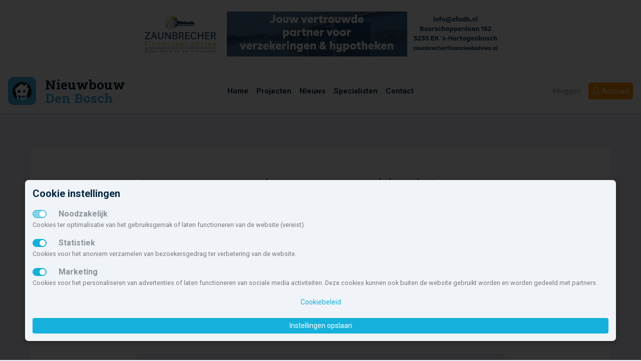

--- FILE ---
content_type: text/html; charset=UTF-8
request_url: https://www.nieuwbouw-den-bosch.nl/inschrijven/?puuid=eefc75b9886ecb2e1bdd01d5ccd2ce86
body_size: 9260
content:
<!doctype html> <html lang="nl" class=""> <head> <meta charset="utf-8"> <meta http-equiv="x-ua-compatible" content="ie=edge"> <meta name="viewport" content="width=device-width, initial-scale=1.0"> <title>Nieuwbouw Den Bosch</title> <meta name="robots" content="noindex, follow"> <meta property="og:title" content="Nieuwbouw Den Bosch"> <meta property="og:url" content="https://www.nieuwbouw-den-bosch.nl/inschrijven/"> <meta property="og:type" content="website"> <meta property="og:locale" content="nl_NL"> <meta property="og:site_name" content="Nieuwbouw Den Bosch"> <meta property="og:image" content="https://www.nieuwbouw-den-bosch.nl/img/nbnl_logo_460x340.jpg"> <meta name="theme-color" content="#15b0db"> <meta name="msapplication-TileColor" content="#da532c"> <meta name="msapplication-TileImage" content="/mstile-144x144.png"> <link rel="apple-touch-icon" sizes="57x57" href="/apple-touch-icon-57x57.png"> <link rel="apple-touch-icon" sizes="60x60" href="/apple-touch-icon-60x60.png"> <link rel="apple-touch-icon" sizes="72x72" href="/apple-touch-icon-72x72.png"> <link rel="apple-touch-icon" sizes="76x76" href="/apple-touch-icon-76x76.png"> <link rel="apple-touch-icon" sizes="114x114" href="/apple-touch-icon-114x114.png"> <link rel="apple-touch-icon" sizes="120x120" href="/apple-touch-icon-120x120.png"> <link rel="apple-touch-icon" sizes="144x144" href="/apple-touch-icon-144x144.png"> <link rel="apple-touch-icon" sizes="152x152" href="/apple-touch-icon-152x152.png"> <link rel="apple-touch-icon" sizes="180x180" href="/apple-touch-icon-180x180.png"> <link rel="icon" type="image/png" href="/favicon-32x32.png" sizes="32x32"> <link rel="icon" type="image/png" href="/android-chrome-192x192.png" sizes="192x192"> <link rel="icon" type="image/png" href="/favicon-96x96.png" sizes="96x96"> <link rel="icon" type="image/png" href="/favicon-16x16.png" sizes="16x16"> <link rel="manifest" href="/manifest.json"> <link rel="mask-icon" href="/safari-pinned-tab.svg" color="#5bbad5"> <script type="text/javascript">
                        let renderStart = new Date().getTime();
                        function addEvent(element, eventName, fn) { if (element.addEventListener) element.addEventListener(eventName, fn, false);else if (element.attachEvent) element.attachEvent('on' + eventName, fn);}
                        addEvent(window, 'load', function(){ $(document.body).append('<img src="/feed/referrer.gif?i=1122754671&r=' + escape(document.referrer) + '&t=' + (new Date().getTime()-renderStart) + '&s=' + window.screen.availWidth + 'x' + window.screen.availHeight + '" NOSAVE style="position:absolute; visibility:hidden;bottom:0;left:0;" />');});
                </script> <link rel='stylesheet' type='text/css' href='https://fonts.googleapis.com/css?family=Roboto+Slab:700,400,300|Roboto:300,400,500,700,900'> <link rel="stylesheet" type='text/css' href="/css/app.css?id=7f510fc579f8e9b61624bb90e55d3ddf"> <script src='https://www.google.com/recaptcha/api.js'></script> </head> <body> <svg class="d-none"> <defs> <symbol id="icon-brochure"> <path d="M21.5,3.421a.749.749,0,0,0-.993-.71L12,5.622,3.493,2.712a.749.749,0,0,0-.993.71V17.586a.75.75,0,0,0,.507.71l8.75,2.993a.75.75,0,0,0,.486,0l8.75-2.993a.75.75,0,0,0,.507-.71ZM4.25,4.82l6.875,2.352V19.223L4.25,16.871Zm8.625,14.4V7.172L19.75,4.82V16.871Z"></path> </symbol> <symbol id="icon-fav"> <path class="icon-outline" d="M16.313,2.5A5.182,5.182,0,0,0,12,4.8,5.188,5.188,0,0,0,2.5,7.688c0,.021,0,.042,0,.063h0C2.5,14.625,12,21.5,12,21.5s9.5-6.875,9.5-13.75h0c0-.021,0-.042,0-.062A5.188,5.188,0,0,0,16.313,2.5Z"></path> <path class="icon-body" d="M16.313,4.25A3.441,3.441,0,0,1,19.75,7.67v.059l0,.237c-.087,2.309-1.549,5.072-4.243,8.007a35.162,35.162,0,0,1-3.5,3.3,35.162,35.162,0,0,1-3.5-3.3c-2.691-2.932-4.153-5.692-4.242-8l0-.245V7.67a3.438,3.438,0,0,1,6.3-1.892l.623.93a1,1,0,0,0,1.662,0l.623-.93A3.436,3.436,0,0,1,16.313,4.25"></path> </symbol> <symbol id="icon-fav-active"> <path class="icon-outline" d="M16.313,2.5A5.182,5.182,0,0,0,12,4.8,5.188,5.188,0,0,0,2.5,7.688c0,.021,0,.042,0,.063h0C2.5,14.625,12,21.5,12,21.5s9.5-6.875,9.5-13.75h0c0-.021,0-.042,0-.062A5.188,5.188,0,0,0,16.313,2.5Z"></path> <path class="icon-body" fill="ff4967" d="M16.313,4.25A3.441,3.441,0,0,1,19.75,7.67v.059l0,.237c-.087,2.309-1.549,5.072-4.243,8.007a35.162,35.162,0,0,1-3.5,3.3,35.162,35.162,0,0,1-3.5-3.3c-2.691-2.932-4.153-5.692-4.242-8l0-.245V7.67a3.438,3.438,0,0,1,6.3-1.892l.623.93a1,1,0,0,0,1.662,0l.623-.93A3.436,3.436,0,0,1,16.313,4.25"></path> </symbol> <symbol id="icon-list"> <path d="M4.5,13h-2V11h2Zm17-2H6.5v2h15Zm-17,4h-2v2h2Zm17,0H6.5v2h15ZM4.5,7h-2V9h2Zm17,0H6.5V9h15Z"></path> </symbol> <symbol id="icon-map"> <path d="M14.853,2.668,8.75,5.25l-5.2-2.287A.75.75,0,0,0,2.5,3.649V18.1a1,1,0,0,0,.6.915l5.258,2.313a1,1,0,0,0,.792.006l6.1-2.582,5.2,2.287a.75.75,0,0,0,1.052-.686V5.9a1,1,0,0,0-.6-.915L15.645,2.674A1,1,0,0,0,14.853,2.668ZM8,19.531l-4-1.76V4.8l4,1.76Zm6.5-2.093-5,2.115V6.561l5-2.115ZM20,19.2l-4-1.76V4.469l4,1.76Z"></path> </symbol> <symbol id="icon-share"> <path d="M21.334,11.011l-5.15,5.15a.569.569,0,0,1-.971-.4v-2.65H8.5a2.912,2.912,0,0,0-1.675.551,6.034,6.034,0,0,0-2.163,4.949v.026a.468.468,0,0,1-.893.2A13.649,13.649,0,0,1,2.5,13.109V13.1a5,5,0,0,1,5-4.989h7.713V5.459a.569.569,0,0,1,.971-.4l5.15,5.15A.569.569,0,0,1,21.334,11.011Z"></path> </symbol> <symbol id="icon-www"> <path d="M15.249,9v5a1,1,0,0,1-1,1h-4.5a1,1,0,0,1-1-1V9h1.5v4.5h1v-3h1.5v3h1V9ZM21.5,9v4.5h-1v-3H19v3H18V9H16.5v5a1,1,0,0,0,1,1H22a1,1,0,0,0,1-1V9ZM6,9v4.5H5v-3H3.5v3h-1V9H1v5a1,1,0,0,0,1,1H6.5a1,1,0,0,0,1-1V9ZM23,7v.5H1V7A1,1,0,0,1,2,6h.78A10.99,10.99,0,0,1,12,1h0a10.99,10.99,0,0,1,9.217,5H22A1,1,0,0,1,23,7ZM12,2.5h0ZM7.39,6A11.3,11.3,0,0,1,8.8,3.056,9.537,9.537,0,0,0,4.64,6Zm3.86,0V2.718a5.027,5.027,0,0,0-1.8,2.175A10.818,10.818,0,0,0,8.978,6Zm3.772,0a10.818,10.818,0,0,0-.475-1.107,5.028,5.028,0,0,0-1.8-2.175V6Zm4.335,0A9.537,9.537,0,0,0,15.2,3.058,11.3,11.3,0,0,1,16.61,6ZM23,16.5V17a1,1,0,0,1-1,1h-.783A10.99,10.99,0,0,1,12,23h0a10.99,10.99,0,0,1-9.221-5H2a1,1,0,0,1-1-1v-.5ZM8.8,20.944A11.3,11.3,0,0,1,7.39,18H4.64A9.537,9.537,0,0,0,8.8,20.944ZM11.25,18H8.978a10.816,10.816,0,0,0,.475,1.107,5.027,5.027,0,0,0,1.8,2.175ZM12,21.5h0ZM15.022,18H12.75v3.282a5.028,5.028,0,0,0,1.8-2.175A10.816,10.816,0,0,0,15.022,18Zm4.335,0H16.61A11.3,11.3,0,0,1,15.2,20.942,9.537,9.537,0,0,0,19.358,18Z"></path> </symbol> <symbol id="icon-aantal"> <path d="M5,3,8,6v5H6V8H4v3H2V6ZM19,3,16,6v5h2V8h2v3h2V6ZM9,16v5h2V18h2v3h2V16l-3-3ZM2,16v5H4V18H6v3H8V16L5,13Zm14,0v5h2V18h2v3h2V16l-3-3ZM9,6v5h2V8h2v3h2V6L12,3Z"></path> </symbol> <symbol id="icon-aantal-huur"> <path d="M5,3,8,6v5H6V8H4v3H2V6ZM19,3,16,6v5h2V8h2v3h2V6ZM9,6v5h2V8h2v3h2V6L12,3Zm14,6H1v2H23ZM4.5,17h-2V15H1v6H2.5V18.5h2V21H6V15H4.5Zm18.5.5v-1A1.538,1.538,0,0,0,21.5,15H18v6h1.5V19h2v2H23V19.029a1.486,1.486,0,0,0-.223-.777,1.488,1.488,0,0,0,.186-.442A1.388,1.388,0,0,0,23,17.5Zm-1.5,0h-2v-1h2ZM10,15v4.5H8.5V15H7v5a1,1,0,0,0,1,1h2.5a1,1,0,0,0,1-1V15Zm5.5,0v4.5H14V15H12.5v5a1,1,0,0,0,1,1H16a1,1,0,0,0,1-1V15Z"></path> </symbol> <symbol id="icon-aantal-kamers"> <path d="M21,3H3A2.006,2.006,0,0,0,1,5V19a2.006,2.006,0,0,0,2,2H21a2.006,2.006,0,0,0,2-2V5A2.006,2.006,0,0,0,21,3Zm0,8H15V9H13v6h2V13h6v6.01H15V17H13v2.01H11V13H7v2H9v4.01H3V15H5V13H3V11H5V9H3V4.99H9V9H7v2h4V4.99h2V7h2V4.99h6Z"></path> </symbol> <symbol id="icon-aantal-kavels"> <path d="M10,13v7H23V13Zm11,5H17V15h4ZM1,4V20H9V4Zm6,6H5v2H3V6H7Zm3-6v8H23V4Zm11,6H19V8H17V6h4Z"></path> </symbol> <symbol id="icon-aantal-koop"> <path d="M5,3,8,6v5H6V8H4v3H2V6ZM19,3,16,6v5h2V8h2v3h2V6ZM9,6v5h2V8h2v3h2V6L12,3Zm14,6H1v2H23Zm-1.5,3H18v6h1.5V19h2A1.538,1.538,0,0,0,23,17.5v-1A1.538,1.538,0,0,0,21.5,15Zm0,2.5h-2v-1h2ZM10,15H7.5a1,1,0,0,0-1,1V20a1,1,0,0,0,1,1H10a1,1,0,0,0,1-1V16A1,1,0,0,0,10,15Zm-.5,1.846V19.5H8v-3H9.5ZM15.749,15h-2.5a1,1,0,0,0-1,1V20a1,1,0,0,0,1,1h2.5a1,1,0,0,0,1-1V16A1,1,0,0,0,15.749,15Zm-.5,1.846V19.5h-1.5v-3h1.5ZM6,15H4.291L3.2,17H2.5l0,0V15H1v6H2.5V18.5h.694L4.348,21H6L4.5,17.75Z"></path> </symbol> <symbol id="icon-inhoud"> <path d="M17,21H3V7H1.047L4.012,4,6.977,7H5V17.645l2.2-2.231L5.807,14H10v4.241L8.574,16.827,6.383,19H17V17l3.025,3L17,23ZM22,3V15a1,1,0,0,1-1,1H15a1,1,0,0,1-1-1V12H9a1,1,0,0,1-1-1V3A1,1,0,0,1,9,2H21A1,1,0,0,1,22,3ZM14,4H10v6h4V4Zm6,6H16v4h4Zm0-6H16V8h4Z"></path> </symbol> <symbol id="icon-locatie"> <path d="M12,2A7,7,0,0,0,5,9c0,6,7,13,7,13s7-7,7-13A7,7,0,0,0,12,2Zm0,10a3,3,0,1,1,3-3A3,3,0,0,1,12,12Z"></path> </symbol> <symbol id="icon-opp-binnen"> <path d="M17,17l3,3-3,3V21H3V7H1L4,4,7,7H5V19H17ZM9,2H21a1,1,0,0,1,1,1V15a1,1,0,0,1-1,1H15a1,1,0,0,1-1-1V12H9a1,1,0,0,1-1-1V3A1,1,0,0,1,9,2Zm5,8V4H10v6Zm6,0H16v4h4Zm0-6H16V8h4Z"></path> </symbol> <symbol id="icon-opp-buiten"> <path d="M22,4V14a2.006,2.006,0,0,1-2,2H10a2,2,0,0,1-2-2V4a2,2,0,0,1,2-2H20A2.006,2.006,0,0,1,22,4ZM20,14V4H10V14ZM12,5V9h2v4h4V5Zm5,18,3-3-3-3v2H5V7H7L4,4,1,7H3V21H17Z"></path> </symbol> <symbol id="icon-tijd"> <path d="M7,13H9v2H7Zm4,0h2v2H11Zm0-3h2v2H11ZM7,10H9v2H7Zm0,6H9v2H7Zm4,0h2v2H11Zm4-3h2v2H15Zm0-3h2v2H15Zm4-6H17V2H15V4H9V2H7V4H5A2.006,2.006,0,0,0,3,6V20a2.006,2.006,0,0,0,2,2H19a2.006,2.006,0,0,0,2-2V6A2.006,2.006,0,0,0,19,4Zm0,16.01H5V8H19Z"></path> </symbol> <symbol id="icon-types"> <path d="M1,3V21H11V3ZM5,5V7H3V5Zm2,8H9v2H7ZM5,15H3V13H5Zm2-4V9H9v2ZM5,11H3V9H5ZM3,19V17H5v2Zm4,0V17H9v2ZM9,7H7V5H9ZM20.5,3h-5L13,6v5h6V7h2v4h2V6ZM17,9H15V7h2Zm5.9,8H21v4H19V18H17v3H15V17H13.1L18,12.1Z"></path> </symbol> </defs> </svg> <div class="text-center bg-white topbanner"> <a href="https://zaunbrecherfinancieeladvies.nl/" target="_blank" onclick="return rwt(this,'/feed/klik/9de7c2dfb90f0896397c5cd1dc52480b/')"> <img class="img-fluid" src="/feed/view/9de7c2dfb90f0896397c5cd1dc52480b/zaunbercher-top.gif" alt="" style="max-height: 90px; width: 728px"> </a> </div> <nav id="navbar-top" class="navbar navbar-expand-lg sticky-top navbar-light"> <a class="navbar-brand" href="/"> <svg id="logo-minimal" data-name="logo nieuwbouw Den Bosch" xmlns="http://www.w3.org/2000/svg" viewBox="0 0 300 34"> <text transform="translate(0 17.439)" font-size="13.258" fill="#071c2c" font-family="Roboto Slab" font-weight="700">Nieuwbouw</text> <text transform="translate(0 31.026)" font-size="13.258" fill="#40b4e5" font-family="Roboto Slab" font-weight="700">Den Bosch</text> </svg> <svg id="logo" data-name="logo nieuwbouw nederland" xmlns="http://www.w3.org/2000/svg" viewBox="0 0 300 34"> <rect y="3" width="28" height="28" rx="5.6" ry="5.6" fill="#40b4e5"></rect> <g> <path d="M23.424,19.787c.009-.038.018-.076.026-.113.024-.1.045-.2.066-.309.01-.055.02-.112.03-.168.016-.09.031-.179.044-.27.011-.073.019-.147.028-.221s.02-.154.027-.231c.009-.1.016-.192.022-.288,0-.059.009-.117.012-.176.008-.157.012-.316.012-.474a9.629,9.629,0,1,0-19.258,0v.024c0,.161,0,.32.013.479,0,.049.008.1.011.147.008.118.016.236.028.352,0,.045.012.089.017.134.014.121.028.242.047.361.006.034.013.067.018.1.022.13.045.26.072.388l.015.064c.031.141.063.281.1.42l.006.021a9.637,9.637,0,0,0,2.656,4.466,16.621,16.621,0,0,1,6.418-1.624c3.4-.282,6.337.155,7.465,1.006a9.633,9.633,0,0,0,2.019-3.687l.015-.052C23.366,20.022,23.4,19.905,23.424,19.787Z" fill="#051c2c"></path> <path d="M18.722,13.208s.428-1.246.78-2.049A5.2,5.2,0,0,0,17.349,9.9c-.125.512-.437,2.25-.437,2.25l-3.807-2.3L6.993,15.109,9.282,24.5a8.91,8.91,0,0,0,1.368.73L9.981,21.4l2.838.123.2,4.344a9.059,9.059,0,0,0,1.162.077,8.968,8.968,0,0,0,3.46-.69L20.645,14.3ZM10.01,18.734c-.078,0-.159-.005-.241-.007-.015-.105-.033-.212-.05-.316-.1-.61-.2-1.223-.3-1.833,0-.121.008-.245.01-.367.224.008.45.01.675.017.414.007.832.014,1.245.014.324,0,.649,0,.976,0,.032.589.064,1.181.1,1.77.009.222.022.44.033.658,0,.043,0,.081.005.122q-1.223-.008-2.45-.058m7.153,3.655c-.044.3-.088.608-.135.911-.053.356-.1.717-.155,1.073-1.028.036-2.056.043-3.084.013v-.074c0-.458,0-.918,0-1.376v-1.11c.433,0,.869-.006,1.3-.013.473-.009.946-.027,1.419-.047.251-.014.5-.021.751-.033-.029.22-.064.438-.094.656m.038-4.177c-.539.041-1.079.066-1.62.09-.192.01-.384.027-.574.034,0-.138.012-.28.016-.419.024-.573.052-1.147.078-1.722.262-.011.523-.036.784-.051l.817-.055c.257-.019.517-.032.771-.052q-.133,1.089-.272,2.175" fill="#fff"></path> </g> <text transform="translate(36.992 15.439)" font-size="13.258" fill="#071c2c" font-family="Roboto Slab" font-weight="700">Nieuwbouw</text> <text transform="translate(36.992 29.026)" font-size="13.258" fill="#40b4e5" font-family="Roboto Slab" font-weight="700">Den Bosch</text> </svg> </a> <button class="navbar-toggler hamburger hamburger--slider" type="button" id="toggleMenu" aria-label="Menu" aria-controls="navigation"> <span class="hamburger-box"> <span class="hamburger-inner"></span> </span> </button> <div class="collapse navbar-collapse justify-content-end align-self-stretch menu-wrapper"> <ul class="navbar-nav navbar-center align-items-center h-100 bg-white"> <li class="nav-item "> <a class="nav-link" href="/"><span>Home</span></a> </li> <li class="nav-item "> <a class="nav-link" href="/projecten/" title="Overzicht van nieuwbouwprojecten in Den Bosch"><span>Projecten</span></a> </li> <li class="nav-item"> <a class="nav-link" href="/nieuws/" title="De laatste nieuwbouwnieuwtjes en evenementen"><span>Nieuws</span></a> </li> <li class="nav-item"> <a class="nav-link" href="/diensten/"><span>Specialisten</span></a> </li> <li class="nav-item"> <a class="nav-link" href="/contact/"><span>Contact</span></a> </li> </ul> <ul class="nav navbar-right"> <li class="nav-item order-lg-2"> <a class="btn btn-nbnl-orange btn-block" href="/inschrijven/"><i class="icon-user icons"></i> <span>Account</span></a> </li> <li class="nav-item order-lg-1"> <a class="nav-link" href="#" data-toggle="modal" data-target="#loginModal">Inloggen</a> </li> </ul> </div> </nav> <nav id="navbar-top-mobile" class="navbar navbar-mobile navbar-light justify-content-center align-items-start"> <ul class="navbar-nav navbar-center align-items-center h-100 bg-white"> <li class="nav-item "> <a class="nav-link" href="/"><span>Home</span></a> </li> <li class="nav-item "> <a class="nav-link" href="/projecten/" title="Overzicht van nieuwbouwprojecten in Den Bosch"><span>Projecten</span></a> </li> <li class="nav-item"> <a class="nav-link" href="/nieuws/" title="De laatste nieuwbouwnieuwtjes en evenementen"><span>Nieuws</span></a> </li> <li class="nav-item"> <a class="nav-link" href="/diensten/"><span>Specialisten</span></a> </li> <li class="nav-item"> <a class="nav-link" href="/contact/"><span>Contact</span></a> </li> <li class="nav-item order-lg-2"> <a class="btn btn-nbnl-orange btn-block" href="/inschrijven/"><i class="icon-user icons"></i> <span>Account</span></a> </li> <li class="nav-item order-lg-1"> <a class="nav-link" href="#" data-toggle="modal" data-target="#loginModal">Inloggen</a> </li> </ul> </nav> <main> <div class="container-fluid max-width"> <div class="card"> <div class="card-body px-4 py-4 py-md-6"> <div class="row justify-content-md-center"> <div class="col-md-8"> <h2 class="mb-4">Account aanmaken en aanmelden bij <i>Deelplan 3</i></h2> <h1 class="h3 card-title">Blijf gratis en vrijblijvend op de hoogte van nieuwbouwontwikkelingen in de regio Den Bosch en maak nu een Nieuwbouw Nederland account aan.</h1> <ul class="fa-ul ul-checklist"> <li><i class="fa-li fa fa-check"></i> Inschrijven/belangstelling tonen in nieuwbouwprojecten</li> <li><i class="fa-li fa fa-check"></i> Als eerste op de hoogte van de laatste nieuwbouw ontwikkelingen</li> <li><i class="fa-li fa fa-check"></i> Al je favoriete nieuwbouw projecten bij elkaar</li> <li><i class="fa-li fa fa-check"></i> Persoonlijke omgeving waarin je je eigen gegevens kunt beheren</li> <li><i class="fa-li fa fa-check"></i> We vinden privacy erg belangrijk, je kunt eenvoudig uitschrijven</li> </ul> <form method="post" action="/inschrijven/" id="frmInschrijven" novalidate class="novalidate mt-6"> <input type="hidden" name="postrequest" value="inschrijven"/> <input type="hidden" name="CC" value="19209ef9bb5857f4f972c5aecaff7982"/> <div class="form-group"> <input type="email" name="Email" class="form-control" id="Email" placeholder="E-mailadres" value="" /> <div class="invalid-feedback" id="divEmail"></div> </div> <div class="form-row"> <div class="form-group col-sm"> <select name="Aanhef" class="form-control custom-select"> <option value="">Aanhef</option> <option value="M">Dhr.</option> <option value="V">Mevr.</option> <option value="F">Fam.</option> </select> </div> <div class="form-group col-sm"> <input type="text" name="Voornaam" class="form-control" placeholder="Voornaam" value=""> </div> <div class="form-group col-sm"> <input type="text" name="Tussenvoegsel" class="form-control" placeholder="Tussenvoegsel" value=""> </div> <div class="form-group col-sm"> <input type="text" name="Achternaam" class="form-control" placeholder="Achternaam" value=""> </div> </div> <div class="form-group"> <select name="Land" id="Land" class="form-control custom-select" required></select> </div> <div class="form-row"> <div class="form-group col-sm"> <input type="text" name="Postcode" class="form-control" placeholder="Postcode" value="" required /> </div> <div class="form-group col-sm"> <input type="text" name="Huisnummer" class="form-control" placeholder="Huisnummer" value="" required /> </div> <div class="form-group col-sm"> <input type="text" name="Toevoeging" class="form-control" placeholder="Toevoeging" value="" /> </div> </div> <div class="form-row hideIfNL" style="display:none;"> <div class="form-group col-sm"> <input type="text" name="Straat" class="form-control" placeholder="Straat" value="" required /> </div> <div class="form-group col-sm"> <input type="text" name="Woonplaats" class="form-control" placeholder="Woonplaats" value="" required /> </div> </div> <div class="form-row"> <div class="form-group col-sm"> <input type="text" name="Mobiel" class="form-control" id="Mobiel" placeholder="Mobiel" value="" /> </div> <div class="form-group col-sm"> <input type="text" name="Telefoon" class="form-control" id="Telefoon" placeholder="Telefoon" value="" /> </div> </div> <div class="form-group">
                                                                In welke gemeente(n) zou je willen wonen?<br /> <select name="aGemeenteId[]" id="selGemeente" class="form-control" multiple="multiple" required> <option value="14" selected="selected">Den Bosch</option> </select> </div> <div class="form-group" data-dienst="b1f4ecbac8ac19a3bf738099400d915c"> <label class="custom-control custom-checkbox"> <input type="checkbox" class="custom-control-input" name="aDienst[]" id="dienst2" value="b1f4ecbac8ac19a3bf738099400d915c"> <span class="custom-control-indicator"></span> <span class="custom-control-description">
                                                Optioneel: Ja, neem contact met mij op voor een vrijblijvend hypotheekadviesgesprek.                                            </span> </label> </div> <div class="form-group" data-dienst="0d95530f46909e9d53f7e05c20a5590a"> <label class="custom-control custom-checkbox"> <input type="checkbox" class="custom-control-input" name="aDienst[]" id="dienst8" value="0d95530f46909e9d53f7e05c20a5590a"> <span class="custom-control-indicator"></span> <span class="custom-control-description">
                                                Optioneel: Ja, neem contact met mij op voor een interieuradviesgesprek van mijn nieuwbouw woning.                                            </span> </label> </div> <div class="form-group" data-dienst="c1f4ecbac8ac19a3bf738099400d915d"> <label class="custom-control custom-checkbox"> <input type="checkbox" class="custom-control-input" name="aDienst[]" id="dienst3" value="c1f4ecbac8ac19a3bf738099400d915d"> <span class="custom-control-indicator"></span> <span class="custom-control-description">
                                                Optioneel: Ja, neem contact met mij op voor een vrijblijvend adviesgesprek over de verkoop van mijn eigen woning.                                            </span> </label> </div> <div class="form-group" data-dienst="9f4737e91caf894ecfe1249c6eba8dce"> <label class="custom-control custom-checkbox"> <input type="checkbox" class="custom-control-input" name="aDienst[]" id="dienst15" value="9f4737e91caf894ecfe1249c6eba8dce"> <span class="custom-control-indicator"></span> <span class="custom-control-description">
                                                Optioneel: Ja, stuur mij een 20% kortingsvoucher voor een PVC-vloer van Vivafloors                                            </span> </label> </div> <input type="hidden" name="puuid" value="eefc75b9886ecb2e1bdd01d5ccd2ce86" /> <input type="hidden" name="iProjectId" value="12678" /> <div class="form-group"> <label class="custom-control custom-checkbox"> <input type="checkbox" class="custom-control-input" name="Akkoord" required> <span class="custom-control-indicator"></span> <span class="custom-control-description">Ja, ik ga akkoord met de <a href="/privacystatement/" target="_blank">privacyverklaring en de disclaimer</a>.</span> </label> </div> <div class="form-group"> <div class="g-recaptcha" data-sitekey="6LdpTDAUAAAAAElT9XgHaUkS7k7J_DbZ-PDGxnZu" data-callback="recaptchaCallback"></div> <input type="hidden" class="hiddenRecaptcha" name="hiddenRecaptcha" id="hiddenRecaptcha" required> </div> <div class="form-group"> <input type="submit" class="btn btn-primary" value="Aanmelden"> </div> </form> <h2 class="mt-6 mb-4">Veelgestelde vragen</h2> <div id="accordion-faq" role="tablist"> <div class="card card-faq mb-0"> <div class="card-header" role="tab" id="heading-1"> <a class="d-flex justify-content-between align-items-center collapsed" data-toggle="collapse" href="#faq-1" aria-expanded="false" aria-controls="faq-1"> <span>Waarom moet ik mijn account via email bevestigen?</span> <i class="fa fa-fw fa-plus" aria-hidden="true"></i> <i class="fa fa-fw fa-minus" aria-hidden="true"></i> </a> </div> <div id="faq-1" class="collapse" role="tabpanel" aria-labelledby="faq-1" data-parent="#faq-downloads"> <div class="card-body"> <p>Om zeker te weten dat je gegevens correct zijn ingevoerd en jijzelf het account hebt aangemaakt ontvang je een e-mail om je registratie te bevestigen. Zodra je jou registratie hebt bevestigd krijg je per e-mail jou inloggegevens voor je Nieuwbouw-Nederland account toegestuurd.</p> </div> </div> </div> <div class="card card-faq mb-0"> <div class="card-header" role="tab" id="heading-2"> <a class="d-flex justify-content-between align-items-center collapsed" data-toggle="collapse" href="#faq-2" aria-expanded="false" aria-controls="faq-2"> <span>Waarom hoef ik geen wachtwoord in te vullen?</span> <i class="fa fa-fw fa-plus" aria-hidden="true"></i> <i class="fa fa-fw fa-minus" aria-hidden="true"></i> </a> </div> <div id="faq-2" class="collapse" role="tabpanel" aria-labelledby="faq-2" data-parent="#faq-downloads"> <div class="card-body"> <p>Na de bevestiging van je registratie krijg je jouw persoonlijke inloggegevens, waaronder je wachtwoord, toegestuurd.</p> </div> </div> </div> <div class="card card-faq mb-0"> <div class="card-header" role="tab" id="heading-3"> <a class="d-flex justify-content-between align-items-center collapsed" data-toggle="collapse" href="#faq-3" aria-expanded="false" aria-controls="faq-3"> <span>Wachtwoord ‘gelijk aan Nieuwbouw Nederland account’. Wat houdt dit in?</span> <i class="fa fa-fw fa-plus" aria-hidden="true"></i> <i class="fa fa-fw fa-minus" aria-hidden="true"></i> </a> </div> <div id="faq-3" class="collapse" role="tabpanel" aria-labelledby="faq-3" data-parent="#faq-downloads"> <div class="card-body"> <p>Er is in het verleden al eerder een account onder dit e-mailadres aangemaakt. Dat kan zijn onder één van de andere gemeentelijke nieuwbouw-nederland sites of aangesloten projectwebsites.</p> </div> </div> </div> <div class="card card-faq mb-0"> <div class="card-header" role="tab" id="heading-4"> <a class="d-flex justify-content-between align-items-center collapsed" data-toggle="collapse" href="#faq-4" aria-expanded="false" aria-controls="faq-4"> <span>Kan ik mijn wachtwoord aanpassen?</span> <i class="fa fa-fw fa-plus" aria-hidden="true"></i> <i class="fa fa-fw fa-minus" aria-hidden="true"></i> </a> </div> <div id="faq-4" class="collapse" role="tabpanel" aria-labelledby="faq-4" data-parent="#faq-downloads"> <div class="card-body"> <p>Ja, zodra je bent ingelogd kan je onder het item ‘mijn gegevens’ je wachtwoord aanpassen.</p> </div> </div> </div> <div class="card card-faq mb-0"> <div class="card-header" role="tab" id="heading-5"> <a class="d-flex justify-content-between align-items-center collapsed" data-toggle="collapse" href="#faq-5" aria-expanded="false" aria-controls="faq-5"> <span>Ik ben mijn wachtwoord vergeten</span> <i class="fa fa-fw fa-plus" aria-hidden="true"></i> <i class="fa fa-fw fa-minus" aria-hidden="true"></i> </a> </div> <div id="faq-5" class="collapse" role="tabpanel" aria-labelledby="faq-5" data-parent="#faq-downloads"> <div class="card-body"> <p>Je kunt een nieuw wachtwoord aanvragen via de wachtwoord-vergeten functie bij het inlogformulier.</p> </div> </div> </div> <div class="card card-faq mb-0"> <div class="card-header" role="tab" id="heading-6"> <a class="d-flex justify-content-between align-items-center collapsed" data-toggle="collapse" href="#faq-6" aria-expanded="false" aria-controls="faq-6"> <span>Kan ik mij ook uitschrijven?</span> <i class="fa fa-fw fa-plus" aria-hidden="true"></i> <i class="fa fa-fw fa-minus" aria-hidden="true"></i> </a> </div> <div id="faq-6" class="collapse" role="tabpanel" aria-labelledby="faq-6" data-parent="#faq-downloads"> <div class="card-body"> <p>Onder je accountgegevens vind je de optie om uit te schrijven, per project of algeheel.<br />
                                            Je kunt eventueel ook een e-mail sturen en wij verwijderen al je gegevens.</p> </div> </div> </div> </div> </div> </div> </div> </div> </div> </main> <footer> <div class="container-fluid max-width"> <div class="row justify-content-md-center"> <div class="col-md-10"> <div class="row"> <div class="col-sm-6 col-lg-3"> <h5>Nieuwbouw in deze gemeente</h5> <ul class="list-unstyled"> <li> <a href="/projecten/?fs=">Alle nieuwbouw projecten</a> </li> <li> <a href="/projecten/?fs=&f[]=3">Actuele nieuwbouwprojecten</a> </li> <li> <a href="/projecten/?fs=&f[]=2">Toekomstige nieuwbouwaanbod</a> </li> <li> <a href="/projecten/?fs=&hk[]=k">Koopwoningen</a> </li> <li> <a href="/projecten/?fs=&hk[]=h">Huurwoningen en appartementen</a> </li> </ul> </div> <div class="col-sm-6 col-lg-3"> <h5>Nieuwbouw in de omgeving</h5> <div class="row"> <div class="col"> <ul class="list-unstyled"> <li> <a href="https://www.nieuwbouw-waalwijk.nl/">Waalwijk</a> </li> <li> <a href="https://www.nieuwbouw-bernheze.nl/">Bernheze</a> </li> <li> <a href="https://www.nieuwbouw-loon-op-zand.nl/">Loon op Zand</a> </li> <li> <a href="https://www.nieuwbouw-zaltbommel.nl/">Zaltbommel</a> </li> <li> <a href="https://www.nieuwbouw-boxtel.nl/">Boxtel</a> </li> </ul> </div> <div class="col"> <ul class="list-unstyled"> <li> <a href="https://www.nieuwbouw-vught.nl/">Vught</a> </li> <li> <a href="https://www.nieuwbouw-heusden.nl/">Heusden</a> </li> <li> <a href="https://www.nieuwbouw-oisterwijk.nl/">Oisterwijk</a> </li> <li> <a href="https://www.nieuwbouw-sint-michielsgestel.nl/">Sint-Michielsgestel</a> </li> <li> <a href="https://www.nieuwbouw-maasdriel.nl/">Maasdriel</a> </li> </ul> </div> </div> </div> <div class="col-sm-6 col-lg-3"> <h5>Account</h5> <ul class="list-unstyled"> <li> <a href="/inloggen/">Inloggen</a> </li> <li> <a href="/inschrijven/">Inschrijven</a> </li> <li> <a href="/wachtwoord/">Wachtwoord vergeten</a> </li> </ul> </div> <div class="col-sm-6 col-lg-3"> <h5>Overige</h5> <ul class="list-unstyled"> <li> <a href="/nieuws/">Nieuwbouwnieuws</a> </li> <li> <a href="/contact/">Contact</a> </li> <li> <a href="https://nieuwbouwnl.nl/" target="_blank">Zakelijk</a> </li> </ul> </div> </div> <p>Deze site maakt deel uit van <a href="https://www.nieuwbouw-nederland.nl/" target="_blank">www.nieuwbouw-nederland.nl</a>, met meer dan 79.274 nieuwbouwwoningen in 1.431 projecten de meest complete nieuwbouwsite van Nederland.</p> <p>Copyright &copy; 2007- 2026 Xitres NieuwbouwOffice B.V.
                    <a href="/disclaimer/">Disclaimer</a> |
                    <a href="/privacystatement/">Privacyverklaring &amp; Cookiebeleid</a> |
                    <a href="#" class="showCookieModal">Cookies instellen</a> </p> </div> </div> </div> </footer> <div class="modal fade" id="loginModal" tabindex="-1" role="dialog" aria-labelledby="exampleModalLabel" aria-hidden="true"> <div class="modal-dialog" role="document"> <div class="modal-content"> <div class="modal-header"> <h5 class="modal-title" id="exampleModalLabel">Inloggen</h5> <button type="button" class="close" data-dismiss="modal" aria-label="Close"> <span aria-hidden="true">&times;</span> </button> </div> <div class="modal-body"> <form novalidate method="post" action="/inloggen/" id="frmInloggen"> <input type="hidden" name="postrequest" value="inloggen" /> <input type="hidden" name="puuid" value=""> <div class="form-group"> <label for="email">E-mail</label> <input class="form-control" id="email" name="email" type="email" placeholder="jouwadres@voorbeeld.nl" required data-rule-email="true"> </div> <div class="form-group"> <label for="wachtwoord">Wachtwoord</label> <input class="form-control" name="wachtwoord" id="wachtwoord" type="password" placeholder="Wachtwoord" required> </div> <div class="form-group"> <label class="custom-control custom-checkbox"> <input type="checkbox" name="onthouden" id="wachtwoord-onthouden" class="custom-control-input"> <span class="custom-control-indicator"></span> <span class="custom-control-description">Onthouden</span> </label> </div> <div class="form-group"> <input type="submit" class="btn btn-primary btn-block" value="Inloggen" /> </div> <p><a href="/inschrijven/">Aanmelden</a> - <a href="/wachtwoord/">Wachtwoord vergeten</a></p> </form> </div> </div> </div> </div> <div class="modal fade" id="aanmeldenModal" tabindex="-1" role="dialog" aria-labelledby="exampleModalLabel1" aria-hidden="true"> <div class="modal-dialog" role="document"> <div class="modal-content"> <div class="modal-header"> <h5 class="modal-title" id="exampleModalLabel1">Aanmelden</h5> <button type="button" class="close" data-dismiss="modal" aria-label="Close"> <span aria-hidden="true">&times;</span> </button> </div> <div class="modal-body"> <p>Nieuw bij Nieuwbouw Den Bosch? Meld je hier aan.<br>Hier zijn geen kosten aan verbonden en uitschijven kan altijd.</p> <a class="btn btn-primary btn-block" href="/inschrijven/">Inschrijven</a> <p>Heb je al een account?</p> <a class="btn btn-primary btn-block" href="#" data-toggle="modal" data-target="#loginModal" data-dismiss="modal">Inloggen</a> </div> </div> </div> </div> <script src="/js/manifest.js?id=574956a5c3ad9c9e04e2082a04a2ecb3"></script> <script src="/js/vendor.js?id=af376132de4722db7f3287437ceceb7c"></script> <script src="/js/nbnl.js?id=24bf1825cc1a832d140c212170f98370"></script> <script>
            if($.cookiebarNBNL() !== null){
                if($.cookiebarNBNL()['marketing']){
                                    }
            }
        </script> <script>
                $.validator.addMethod("postcodeInt",function(value,element){
            if (this.optional(element)) return true;
            if($('#Land').val()!='NL') return true;
            var test = /^[1-9][0-9]{3}[ ]?[A-Z]{2}$/i;
            return test.exec(value);
        },'Voer een geldige postcode in');


        NBNL.inschrijven();
    </script> <script type="text/javascript">
        //<![CDATA[


        var landSelected = "NL";

        $().ready(function() {

            $('#Land').on('change', function() {
                landSelected = $(this).val();
                if(landSelected=="NL"){
                    $('.hideIfNL').hide();
                } else {
                    $('.hideIfNL').show();
                }
            });

            $('input[name="Postcode"]').keyup(function(ev) {
                if(landSelected=="NL"){
                    var keycode = (ev.keyCode ? ev.keyCode : ev.which);
                    if(keycode != '8'){
                        this.value = this.value.replace(/\W/g, "").substring(0, 6);
                        if(this.value.substring(0,1)==0) this.value = "";
                        var cijfers = this.value.substring(0,4).replace(/[a-zA-Z_]/, "");
                        var letters = this.value.substring(4,6).replace(/[0-9_]/, "");
                        var cleancode = cijfers+letters.toUpperCase();
                        this.value = cleancode;
                    }
                }
            });

            $('input[name="Huisnummer"], input[name="Postcode"]').blur(function(event){
                if(landSelected=="NL"){
                    var p = $('input[name="Postcode"]').val();
                    var h = $('input[name="Huisnummer"]').val();
                    if(p.length==0){
                        //
                    } else if(p.length!=6){
                        event.preventDefault();
                        $('input[name="Postcode"]').focus();
                    } else {
                        $.ajax({
                            url: "/feed/adres.js",
                            type: "POST",
                            data: { "p": p, "h": h, "c":"19209ef9bb5857f4f972c5aecaff7982" },
                            success: function( data ) {
                                var d = eval ("(" + data + ")");
                                $('input[name="Straat"]').val(d.straat);
                                $('input[name="Woonplaats"]').val(d.plaats);
                                $('.hideIfNL').show();
                            },
                            error: function( data ) {
                                $('.hideIfNL').show();
                            }
                        });

                    }
                }
            });

                    });

        //]]>
    </script> </body> </html>

--- FILE ---
content_type: text/html; charset=utf-8
request_url: https://www.google.com/recaptcha/api2/anchor?ar=1&k=6LdpTDAUAAAAAElT9XgHaUkS7k7J_DbZ-PDGxnZu&co=aHR0cHM6Ly93d3cubmlldXdib3V3LWRlbi1ib3NjaC5ubDo0NDM.&hl=en&v=PoyoqOPhxBO7pBk68S4YbpHZ&size=normal&anchor-ms=20000&execute-ms=30000&cb=7zzdyhkscvt
body_size: 49635
content:
<!DOCTYPE HTML><html dir="ltr" lang="en"><head><meta http-equiv="Content-Type" content="text/html; charset=UTF-8">
<meta http-equiv="X-UA-Compatible" content="IE=edge">
<title>reCAPTCHA</title>
<style type="text/css">
/* cyrillic-ext */
@font-face {
  font-family: 'Roboto';
  font-style: normal;
  font-weight: 400;
  font-stretch: 100%;
  src: url(//fonts.gstatic.com/s/roboto/v48/KFO7CnqEu92Fr1ME7kSn66aGLdTylUAMa3GUBHMdazTgWw.woff2) format('woff2');
  unicode-range: U+0460-052F, U+1C80-1C8A, U+20B4, U+2DE0-2DFF, U+A640-A69F, U+FE2E-FE2F;
}
/* cyrillic */
@font-face {
  font-family: 'Roboto';
  font-style: normal;
  font-weight: 400;
  font-stretch: 100%;
  src: url(//fonts.gstatic.com/s/roboto/v48/KFO7CnqEu92Fr1ME7kSn66aGLdTylUAMa3iUBHMdazTgWw.woff2) format('woff2');
  unicode-range: U+0301, U+0400-045F, U+0490-0491, U+04B0-04B1, U+2116;
}
/* greek-ext */
@font-face {
  font-family: 'Roboto';
  font-style: normal;
  font-weight: 400;
  font-stretch: 100%;
  src: url(//fonts.gstatic.com/s/roboto/v48/KFO7CnqEu92Fr1ME7kSn66aGLdTylUAMa3CUBHMdazTgWw.woff2) format('woff2');
  unicode-range: U+1F00-1FFF;
}
/* greek */
@font-face {
  font-family: 'Roboto';
  font-style: normal;
  font-weight: 400;
  font-stretch: 100%;
  src: url(//fonts.gstatic.com/s/roboto/v48/KFO7CnqEu92Fr1ME7kSn66aGLdTylUAMa3-UBHMdazTgWw.woff2) format('woff2');
  unicode-range: U+0370-0377, U+037A-037F, U+0384-038A, U+038C, U+038E-03A1, U+03A3-03FF;
}
/* math */
@font-face {
  font-family: 'Roboto';
  font-style: normal;
  font-weight: 400;
  font-stretch: 100%;
  src: url(//fonts.gstatic.com/s/roboto/v48/KFO7CnqEu92Fr1ME7kSn66aGLdTylUAMawCUBHMdazTgWw.woff2) format('woff2');
  unicode-range: U+0302-0303, U+0305, U+0307-0308, U+0310, U+0312, U+0315, U+031A, U+0326-0327, U+032C, U+032F-0330, U+0332-0333, U+0338, U+033A, U+0346, U+034D, U+0391-03A1, U+03A3-03A9, U+03B1-03C9, U+03D1, U+03D5-03D6, U+03F0-03F1, U+03F4-03F5, U+2016-2017, U+2034-2038, U+203C, U+2040, U+2043, U+2047, U+2050, U+2057, U+205F, U+2070-2071, U+2074-208E, U+2090-209C, U+20D0-20DC, U+20E1, U+20E5-20EF, U+2100-2112, U+2114-2115, U+2117-2121, U+2123-214F, U+2190, U+2192, U+2194-21AE, U+21B0-21E5, U+21F1-21F2, U+21F4-2211, U+2213-2214, U+2216-22FF, U+2308-230B, U+2310, U+2319, U+231C-2321, U+2336-237A, U+237C, U+2395, U+239B-23B7, U+23D0, U+23DC-23E1, U+2474-2475, U+25AF, U+25B3, U+25B7, U+25BD, U+25C1, U+25CA, U+25CC, U+25FB, U+266D-266F, U+27C0-27FF, U+2900-2AFF, U+2B0E-2B11, U+2B30-2B4C, U+2BFE, U+3030, U+FF5B, U+FF5D, U+1D400-1D7FF, U+1EE00-1EEFF;
}
/* symbols */
@font-face {
  font-family: 'Roboto';
  font-style: normal;
  font-weight: 400;
  font-stretch: 100%;
  src: url(//fonts.gstatic.com/s/roboto/v48/KFO7CnqEu92Fr1ME7kSn66aGLdTylUAMaxKUBHMdazTgWw.woff2) format('woff2');
  unicode-range: U+0001-000C, U+000E-001F, U+007F-009F, U+20DD-20E0, U+20E2-20E4, U+2150-218F, U+2190, U+2192, U+2194-2199, U+21AF, U+21E6-21F0, U+21F3, U+2218-2219, U+2299, U+22C4-22C6, U+2300-243F, U+2440-244A, U+2460-24FF, U+25A0-27BF, U+2800-28FF, U+2921-2922, U+2981, U+29BF, U+29EB, U+2B00-2BFF, U+4DC0-4DFF, U+FFF9-FFFB, U+10140-1018E, U+10190-1019C, U+101A0, U+101D0-101FD, U+102E0-102FB, U+10E60-10E7E, U+1D2C0-1D2D3, U+1D2E0-1D37F, U+1F000-1F0FF, U+1F100-1F1AD, U+1F1E6-1F1FF, U+1F30D-1F30F, U+1F315, U+1F31C, U+1F31E, U+1F320-1F32C, U+1F336, U+1F378, U+1F37D, U+1F382, U+1F393-1F39F, U+1F3A7-1F3A8, U+1F3AC-1F3AF, U+1F3C2, U+1F3C4-1F3C6, U+1F3CA-1F3CE, U+1F3D4-1F3E0, U+1F3ED, U+1F3F1-1F3F3, U+1F3F5-1F3F7, U+1F408, U+1F415, U+1F41F, U+1F426, U+1F43F, U+1F441-1F442, U+1F444, U+1F446-1F449, U+1F44C-1F44E, U+1F453, U+1F46A, U+1F47D, U+1F4A3, U+1F4B0, U+1F4B3, U+1F4B9, U+1F4BB, U+1F4BF, U+1F4C8-1F4CB, U+1F4D6, U+1F4DA, U+1F4DF, U+1F4E3-1F4E6, U+1F4EA-1F4ED, U+1F4F7, U+1F4F9-1F4FB, U+1F4FD-1F4FE, U+1F503, U+1F507-1F50B, U+1F50D, U+1F512-1F513, U+1F53E-1F54A, U+1F54F-1F5FA, U+1F610, U+1F650-1F67F, U+1F687, U+1F68D, U+1F691, U+1F694, U+1F698, U+1F6AD, U+1F6B2, U+1F6B9-1F6BA, U+1F6BC, U+1F6C6-1F6CF, U+1F6D3-1F6D7, U+1F6E0-1F6EA, U+1F6F0-1F6F3, U+1F6F7-1F6FC, U+1F700-1F7FF, U+1F800-1F80B, U+1F810-1F847, U+1F850-1F859, U+1F860-1F887, U+1F890-1F8AD, U+1F8B0-1F8BB, U+1F8C0-1F8C1, U+1F900-1F90B, U+1F93B, U+1F946, U+1F984, U+1F996, U+1F9E9, U+1FA00-1FA6F, U+1FA70-1FA7C, U+1FA80-1FA89, U+1FA8F-1FAC6, U+1FACE-1FADC, U+1FADF-1FAE9, U+1FAF0-1FAF8, U+1FB00-1FBFF;
}
/* vietnamese */
@font-face {
  font-family: 'Roboto';
  font-style: normal;
  font-weight: 400;
  font-stretch: 100%;
  src: url(//fonts.gstatic.com/s/roboto/v48/KFO7CnqEu92Fr1ME7kSn66aGLdTylUAMa3OUBHMdazTgWw.woff2) format('woff2');
  unicode-range: U+0102-0103, U+0110-0111, U+0128-0129, U+0168-0169, U+01A0-01A1, U+01AF-01B0, U+0300-0301, U+0303-0304, U+0308-0309, U+0323, U+0329, U+1EA0-1EF9, U+20AB;
}
/* latin-ext */
@font-face {
  font-family: 'Roboto';
  font-style: normal;
  font-weight: 400;
  font-stretch: 100%;
  src: url(//fonts.gstatic.com/s/roboto/v48/KFO7CnqEu92Fr1ME7kSn66aGLdTylUAMa3KUBHMdazTgWw.woff2) format('woff2');
  unicode-range: U+0100-02BA, U+02BD-02C5, U+02C7-02CC, U+02CE-02D7, U+02DD-02FF, U+0304, U+0308, U+0329, U+1D00-1DBF, U+1E00-1E9F, U+1EF2-1EFF, U+2020, U+20A0-20AB, U+20AD-20C0, U+2113, U+2C60-2C7F, U+A720-A7FF;
}
/* latin */
@font-face {
  font-family: 'Roboto';
  font-style: normal;
  font-weight: 400;
  font-stretch: 100%;
  src: url(//fonts.gstatic.com/s/roboto/v48/KFO7CnqEu92Fr1ME7kSn66aGLdTylUAMa3yUBHMdazQ.woff2) format('woff2');
  unicode-range: U+0000-00FF, U+0131, U+0152-0153, U+02BB-02BC, U+02C6, U+02DA, U+02DC, U+0304, U+0308, U+0329, U+2000-206F, U+20AC, U+2122, U+2191, U+2193, U+2212, U+2215, U+FEFF, U+FFFD;
}
/* cyrillic-ext */
@font-face {
  font-family: 'Roboto';
  font-style: normal;
  font-weight: 500;
  font-stretch: 100%;
  src: url(//fonts.gstatic.com/s/roboto/v48/KFO7CnqEu92Fr1ME7kSn66aGLdTylUAMa3GUBHMdazTgWw.woff2) format('woff2');
  unicode-range: U+0460-052F, U+1C80-1C8A, U+20B4, U+2DE0-2DFF, U+A640-A69F, U+FE2E-FE2F;
}
/* cyrillic */
@font-face {
  font-family: 'Roboto';
  font-style: normal;
  font-weight: 500;
  font-stretch: 100%;
  src: url(//fonts.gstatic.com/s/roboto/v48/KFO7CnqEu92Fr1ME7kSn66aGLdTylUAMa3iUBHMdazTgWw.woff2) format('woff2');
  unicode-range: U+0301, U+0400-045F, U+0490-0491, U+04B0-04B1, U+2116;
}
/* greek-ext */
@font-face {
  font-family: 'Roboto';
  font-style: normal;
  font-weight: 500;
  font-stretch: 100%;
  src: url(//fonts.gstatic.com/s/roboto/v48/KFO7CnqEu92Fr1ME7kSn66aGLdTylUAMa3CUBHMdazTgWw.woff2) format('woff2');
  unicode-range: U+1F00-1FFF;
}
/* greek */
@font-face {
  font-family: 'Roboto';
  font-style: normal;
  font-weight: 500;
  font-stretch: 100%;
  src: url(//fonts.gstatic.com/s/roboto/v48/KFO7CnqEu92Fr1ME7kSn66aGLdTylUAMa3-UBHMdazTgWw.woff2) format('woff2');
  unicode-range: U+0370-0377, U+037A-037F, U+0384-038A, U+038C, U+038E-03A1, U+03A3-03FF;
}
/* math */
@font-face {
  font-family: 'Roboto';
  font-style: normal;
  font-weight: 500;
  font-stretch: 100%;
  src: url(//fonts.gstatic.com/s/roboto/v48/KFO7CnqEu92Fr1ME7kSn66aGLdTylUAMawCUBHMdazTgWw.woff2) format('woff2');
  unicode-range: U+0302-0303, U+0305, U+0307-0308, U+0310, U+0312, U+0315, U+031A, U+0326-0327, U+032C, U+032F-0330, U+0332-0333, U+0338, U+033A, U+0346, U+034D, U+0391-03A1, U+03A3-03A9, U+03B1-03C9, U+03D1, U+03D5-03D6, U+03F0-03F1, U+03F4-03F5, U+2016-2017, U+2034-2038, U+203C, U+2040, U+2043, U+2047, U+2050, U+2057, U+205F, U+2070-2071, U+2074-208E, U+2090-209C, U+20D0-20DC, U+20E1, U+20E5-20EF, U+2100-2112, U+2114-2115, U+2117-2121, U+2123-214F, U+2190, U+2192, U+2194-21AE, U+21B0-21E5, U+21F1-21F2, U+21F4-2211, U+2213-2214, U+2216-22FF, U+2308-230B, U+2310, U+2319, U+231C-2321, U+2336-237A, U+237C, U+2395, U+239B-23B7, U+23D0, U+23DC-23E1, U+2474-2475, U+25AF, U+25B3, U+25B7, U+25BD, U+25C1, U+25CA, U+25CC, U+25FB, U+266D-266F, U+27C0-27FF, U+2900-2AFF, U+2B0E-2B11, U+2B30-2B4C, U+2BFE, U+3030, U+FF5B, U+FF5D, U+1D400-1D7FF, U+1EE00-1EEFF;
}
/* symbols */
@font-face {
  font-family: 'Roboto';
  font-style: normal;
  font-weight: 500;
  font-stretch: 100%;
  src: url(//fonts.gstatic.com/s/roboto/v48/KFO7CnqEu92Fr1ME7kSn66aGLdTylUAMaxKUBHMdazTgWw.woff2) format('woff2');
  unicode-range: U+0001-000C, U+000E-001F, U+007F-009F, U+20DD-20E0, U+20E2-20E4, U+2150-218F, U+2190, U+2192, U+2194-2199, U+21AF, U+21E6-21F0, U+21F3, U+2218-2219, U+2299, U+22C4-22C6, U+2300-243F, U+2440-244A, U+2460-24FF, U+25A0-27BF, U+2800-28FF, U+2921-2922, U+2981, U+29BF, U+29EB, U+2B00-2BFF, U+4DC0-4DFF, U+FFF9-FFFB, U+10140-1018E, U+10190-1019C, U+101A0, U+101D0-101FD, U+102E0-102FB, U+10E60-10E7E, U+1D2C0-1D2D3, U+1D2E0-1D37F, U+1F000-1F0FF, U+1F100-1F1AD, U+1F1E6-1F1FF, U+1F30D-1F30F, U+1F315, U+1F31C, U+1F31E, U+1F320-1F32C, U+1F336, U+1F378, U+1F37D, U+1F382, U+1F393-1F39F, U+1F3A7-1F3A8, U+1F3AC-1F3AF, U+1F3C2, U+1F3C4-1F3C6, U+1F3CA-1F3CE, U+1F3D4-1F3E0, U+1F3ED, U+1F3F1-1F3F3, U+1F3F5-1F3F7, U+1F408, U+1F415, U+1F41F, U+1F426, U+1F43F, U+1F441-1F442, U+1F444, U+1F446-1F449, U+1F44C-1F44E, U+1F453, U+1F46A, U+1F47D, U+1F4A3, U+1F4B0, U+1F4B3, U+1F4B9, U+1F4BB, U+1F4BF, U+1F4C8-1F4CB, U+1F4D6, U+1F4DA, U+1F4DF, U+1F4E3-1F4E6, U+1F4EA-1F4ED, U+1F4F7, U+1F4F9-1F4FB, U+1F4FD-1F4FE, U+1F503, U+1F507-1F50B, U+1F50D, U+1F512-1F513, U+1F53E-1F54A, U+1F54F-1F5FA, U+1F610, U+1F650-1F67F, U+1F687, U+1F68D, U+1F691, U+1F694, U+1F698, U+1F6AD, U+1F6B2, U+1F6B9-1F6BA, U+1F6BC, U+1F6C6-1F6CF, U+1F6D3-1F6D7, U+1F6E0-1F6EA, U+1F6F0-1F6F3, U+1F6F7-1F6FC, U+1F700-1F7FF, U+1F800-1F80B, U+1F810-1F847, U+1F850-1F859, U+1F860-1F887, U+1F890-1F8AD, U+1F8B0-1F8BB, U+1F8C0-1F8C1, U+1F900-1F90B, U+1F93B, U+1F946, U+1F984, U+1F996, U+1F9E9, U+1FA00-1FA6F, U+1FA70-1FA7C, U+1FA80-1FA89, U+1FA8F-1FAC6, U+1FACE-1FADC, U+1FADF-1FAE9, U+1FAF0-1FAF8, U+1FB00-1FBFF;
}
/* vietnamese */
@font-face {
  font-family: 'Roboto';
  font-style: normal;
  font-weight: 500;
  font-stretch: 100%;
  src: url(//fonts.gstatic.com/s/roboto/v48/KFO7CnqEu92Fr1ME7kSn66aGLdTylUAMa3OUBHMdazTgWw.woff2) format('woff2');
  unicode-range: U+0102-0103, U+0110-0111, U+0128-0129, U+0168-0169, U+01A0-01A1, U+01AF-01B0, U+0300-0301, U+0303-0304, U+0308-0309, U+0323, U+0329, U+1EA0-1EF9, U+20AB;
}
/* latin-ext */
@font-face {
  font-family: 'Roboto';
  font-style: normal;
  font-weight: 500;
  font-stretch: 100%;
  src: url(//fonts.gstatic.com/s/roboto/v48/KFO7CnqEu92Fr1ME7kSn66aGLdTylUAMa3KUBHMdazTgWw.woff2) format('woff2');
  unicode-range: U+0100-02BA, U+02BD-02C5, U+02C7-02CC, U+02CE-02D7, U+02DD-02FF, U+0304, U+0308, U+0329, U+1D00-1DBF, U+1E00-1E9F, U+1EF2-1EFF, U+2020, U+20A0-20AB, U+20AD-20C0, U+2113, U+2C60-2C7F, U+A720-A7FF;
}
/* latin */
@font-face {
  font-family: 'Roboto';
  font-style: normal;
  font-weight: 500;
  font-stretch: 100%;
  src: url(//fonts.gstatic.com/s/roboto/v48/KFO7CnqEu92Fr1ME7kSn66aGLdTylUAMa3yUBHMdazQ.woff2) format('woff2');
  unicode-range: U+0000-00FF, U+0131, U+0152-0153, U+02BB-02BC, U+02C6, U+02DA, U+02DC, U+0304, U+0308, U+0329, U+2000-206F, U+20AC, U+2122, U+2191, U+2193, U+2212, U+2215, U+FEFF, U+FFFD;
}
/* cyrillic-ext */
@font-face {
  font-family: 'Roboto';
  font-style: normal;
  font-weight: 900;
  font-stretch: 100%;
  src: url(//fonts.gstatic.com/s/roboto/v48/KFO7CnqEu92Fr1ME7kSn66aGLdTylUAMa3GUBHMdazTgWw.woff2) format('woff2');
  unicode-range: U+0460-052F, U+1C80-1C8A, U+20B4, U+2DE0-2DFF, U+A640-A69F, U+FE2E-FE2F;
}
/* cyrillic */
@font-face {
  font-family: 'Roboto';
  font-style: normal;
  font-weight: 900;
  font-stretch: 100%;
  src: url(//fonts.gstatic.com/s/roboto/v48/KFO7CnqEu92Fr1ME7kSn66aGLdTylUAMa3iUBHMdazTgWw.woff2) format('woff2');
  unicode-range: U+0301, U+0400-045F, U+0490-0491, U+04B0-04B1, U+2116;
}
/* greek-ext */
@font-face {
  font-family: 'Roboto';
  font-style: normal;
  font-weight: 900;
  font-stretch: 100%;
  src: url(//fonts.gstatic.com/s/roboto/v48/KFO7CnqEu92Fr1ME7kSn66aGLdTylUAMa3CUBHMdazTgWw.woff2) format('woff2');
  unicode-range: U+1F00-1FFF;
}
/* greek */
@font-face {
  font-family: 'Roboto';
  font-style: normal;
  font-weight: 900;
  font-stretch: 100%;
  src: url(//fonts.gstatic.com/s/roboto/v48/KFO7CnqEu92Fr1ME7kSn66aGLdTylUAMa3-UBHMdazTgWw.woff2) format('woff2');
  unicode-range: U+0370-0377, U+037A-037F, U+0384-038A, U+038C, U+038E-03A1, U+03A3-03FF;
}
/* math */
@font-face {
  font-family: 'Roboto';
  font-style: normal;
  font-weight: 900;
  font-stretch: 100%;
  src: url(//fonts.gstatic.com/s/roboto/v48/KFO7CnqEu92Fr1ME7kSn66aGLdTylUAMawCUBHMdazTgWw.woff2) format('woff2');
  unicode-range: U+0302-0303, U+0305, U+0307-0308, U+0310, U+0312, U+0315, U+031A, U+0326-0327, U+032C, U+032F-0330, U+0332-0333, U+0338, U+033A, U+0346, U+034D, U+0391-03A1, U+03A3-03A9, U+03B1-03C9, U+03D1, U+03D5-03D6, U+03F0-03F1, U+03F4-03F5, U+2016-2017, U+2034-2038, U+203C, U+2040, U+2043, U+2047, U+2050, U+2057, U+205F, U+2070-2071, U+2074-208E, U+2090-209C, U+20D0-20DC, U+20E1, U+20E5-20EF, U+2100-2112, U+2114-2115, U+2117-2121, U+2123-214F, U+2190, U+2192, U+2194-21AE, U+21B0-21E5, U+21F1-21F2, U+21F4-2211, U+2213-2214, U+2216-22FF, U+2308-230B, U+2310, U+2319, U+231C-2321, U+2336-237A, U+237C, U+2395, U+239B-23B7, U+23D0, U+23DC-23E1, U+2474-2475, U+25AF, U+25B3, U+25B7, U+25BD, U+25C1, U+25CA, U+25CC, U+25FB, U+266D-266F, U+27C0-27FF, U+2900-2AFF, U+2B0E-2B11, U+2B30-2B4C, U+2BFE, U+3030, U+FF5B, U+FF5D, U+1D400-1D7FF, U+1EE00-1EEFF;
}
/* symbols */
@font-face {
  font-family: 'Roboto';
  font-style: normal;
  font-weight: 900;
  font-stretch: 100%;
  src: url(//fonts.gstatic.com/s/roboto/v48/KFO7CnqEu92Fr1ME7kSn66aGLdTylUAMaxKUBHMdazTgWw.woff2) format('woff2');
  unicode-range: U+0001-000C, U+000E-001F, U+007F-009F, U+20DD-20E0, U+20E2-20E4, U+2150-218F, U+2190, U+2192, U+2194-2199, U+21AF, U+21E6-21F0, U+21F3, U+2218-2219, U+2299, U+22C4-22C6, U+2300-243F, U+2440-244A, U+2460-24FF, U+25A0-27BF, U+2800-28FF, U+2921-2922, U+2981, U+29BF, U+29EB, U+2B00-2BFF, U+4DC0-4DFF, U+FFF9-FFFB, U+10140-1018E, U+10190-1019C, U+101A0, U+101D0-101FD, U+102E0-102FB, U+10E60-10E7E, U+1D2C0-1D2D3, U+1D2E0-1D37F, U+1F000-1F0FF, U+1F100-1F1AD, U+1F1E6-1F1FF, U+1F30D-1F30F, U+1F315, U+1F31C, U+1F31E, U+1F320-1F32C, U+1F336, U+1F378, U+1F37D, U+1F382, U+1F393-1F39F, U+1F3A7-1F3A8, U+1F3AC-1F3AF, U+1F3C2, U+1F3C4-1F3C6, U+1F3CA-1F3CE, U+1F3D4-1F3E0, U+1F3ED, U+1F3F1-1F3F3, U+1F3F5-1F3F7, U+1F408, U+1F415, U+1F41F, U+1F426, U+1F43F, U+1F441-1F442, U+1F444, U+1F446-1F449, U+1F44C-1F44E, U+1F453, U+1F46A, U+1F47D, U+1F4A3, U+1F4B0, U+1F4B3, U+1F4B9, U+1F4BB, U+1F4BF, U+1F4C8-1F4CB, U+1F4D6, U+1F4DA, U+1F4DF, U+1F4E3-1F4E6, U+1F4EA-1F4ED, U+1F4F7, U+1F4F9-1F4FB, U+1F4FD-1F4FE, U+1F503, U+1F507-1F50B, U+1F50D, U+1F512-1F513, U+1F53E-1F54A, U+1F54F-1F5FA, U+1F610, U+1F650-1F67F, U+1F687, U+1F68D, U+1F691, U+1F694, U+1F698, U+1F6AD, U+1F6B2, U+1F6B9-1F6BA, U+1F6BC, U+1F6C6-1F6CF, U+1F6D3-1F6D7, U+1F6E0-1F6EA, U+1F6F0-1F6F3, U+1F6F7-1F6FC, U+1F700-1F7FF, U+1F800-1F80B, U+1F810-1F847, U+1F850-1F859, U+1F860-1F887, U+1F890-1F8AD, U+1F8B0-1F8BB, U+1F8C0-1F8C1, U+1F900-1F90B, U+1F93B, U+1F946, U+1F984, U+1F996, U+1F9E9, U+1FA00-1FA6F, U+1FA70-1FA7C, U+1FA80-1FA89, U+1FA8F-1FAC6, U+1FACE-1FADC, U+1FADF-1FAE9, U+1FAF0-1FAF8, U+1FB00-1FBFF;
}
/* vietnamese */
@font-face {
  font-family: 'Roboto';
  font-style: normal;
  font-weight: 900;
  font-stretch: 100%;
  src: url(//fonts.gstatic.com/s/roboto/v48/KFO7CnqEu92Fr1ME7kSn66aGLdTylUAMa3OUBHMdazTgWw.woff2) format('woff2');
  unicode-range: U+0102-0103, U+0110-0111, U+0128-0129, U+0168-0169, U+01A0-01A1, U+01AF-01B0, U+0300-0301, U+0303-0304, U+0308-0309, U+0323, U+0329, U+1EA0-1EF9, U+20AB;
}
/* latin-ext */
@font-face {
  font-family: 'Roboto';
  font-style: normal;
  font-weight: 900;
  font-stretch: 100%;
  src: url(//fonts.gstatic.com/s/roboto/v48/KFO7CnqEu92Fr1ME7kSn66aGLdTylUAMa3KUBHMdazTgWw.woff2) format('woff2');
  unicode-range: U+0100-02BA, U+02BD-02C5, U+02C7-02CC, U+02CE-02D7, U+02DD-02FF, U+0304, U+0308, U+0329, U+1D00-1DBF, U+1E00-1E9F, U+1EF2-1EFF, U+2020, U+20A0-20AB, U+20AD-20C0, U+2113, U+2C60-2C7F, U+A720-A7FF;
}
/* latin */
@font-face {
  font-family: 'Roboto';
  font-style: normal;
  font-weight: 900;
  font-stretch: 100%;
  src: url(//fonts.gstatic.com/s/roboto/v48/KFO7CnqEu92Fr1ME7kSn66aGLdTylUAMa3yUBHMdazQ.woff2) format('woff2');
  unicode-range: U+0000-00FF, U+0131, U+0152-0153, U+02BB-02BC, U+02C6, U+02DA, U+02DC, U+0304, U+0308, U+0329, U+2000-206F, U+20AC, U+2122, U+2191, U+2193, U+2212, U+2215, U+FEFF, U+FFFD;
}

</style>
<link rel="stylesheet" type="text/css" href="https://www.gstatic.com/recaptcha/releases/PoyoqOPhxBO7pBk68S4YbpHZ/styles__ltr.css">
<script nonce="NWul1eT2Z2-Fqqz3Cn0xbA" type="text/javascript">window['__recaptcha_api'] = 'https://www.google.com/recaptcha/api2/';</script>
<script type="text/javascript" src="https://www.gstatic.com/recaptcha/releases/PoyoqOPhxBO7pBk68S4YbpHZ/recaptcha__en.js" nonce="NWul1eT2Z2-Fqqz3Cn0xbA">
      
    </script></head>
<body><div id="rc-anchor-alert" class="rc-anchor-alert"></div>
<input type="hidden" id="recaptcha-token" value="[base64]">
<script type="text/javascript" nonce="NWul1eT2Z2-Fqqz3Cn0xbA">
      recaptcha.anchor.Main.init("[\x22ainput\x22,[\x22bgdata\x22,\x22\x22,\[base64]/[base64]/MjU1Ong/[base64]/[base64]/[base64]/[base64]/[base64]/[base64]/[base64]/[base64]/[base64]/[base64]/[base64]/[base64]/[base64]/[base64]/[base64]\\u003d\x22,\[base64]\x22,\x22w7svw4BVDcOuGirDrXfDhMOmw6sDw50Vw4MSw4offAZFA8K/IsKbwpU7Gl7DpyXDicOVQ181EsK+PWZmw4sSw4HDicOqw7XCucK0BMKDTsOKX0vDrcK2J8Kew6LCncOSJ8OPwqXCl2PDuW/DrQjDuio5BcKIB8O1QAfDgcKLL3Ybw4zCghTCjmk1woXDvMKcw64awq3CuMOEOcKKNMKtOMOGwrMnET7CqUhXYg7CgMOWahElP8KDwos0wrMlQcONw7BXw71qwrhTVcO0EcK8w7NDVTZuw7JtwoHCucO5YcOjZSfCjsOUw5daw6/DjcKPZsOtw5PDq8ORwp4+w77CjsO/BEXDiHwzwqPDgsO9Z2JeY8OYC37Dm8Kewqhzw5HDjMOTwq4swqTDtElow7FgwoUVwqsaZhTCiWnCjXDClFzCocOIdELClXVRbsKneCPCjsOSw5oJDDthYXl9PMOUw7DCkMOGLnjDmC4PGns2YHLCvglLUhQ/XQU1QcKUPnnDp8O3IMKCwrXDjcKsXF8+RQvCtMOYdcKcw5/Dtk3DsEPDpcOfwrnCtz9YIMKzwqfCggPCoHfCqsK8wpjDmsOKXnNrMHzDokUbVxVEI8OuworCq3h0U1ZzdAvCvcKca8OTfMOWP8KcP8OjwpRQKgXDsMOeHVTDjMKvw5gCDsOVw5d4wpfCpndKwr3DqlU4IsO+bsOdQsOKWlfCv0XDpyt7wr/DuR/Cs3UyFWPDgcK2OcOySy/DrG16KcKVwplWMgnCuyxLw5ppw7DCncO5wrB5XWzClB/CvSg0w73Dkj0GwpXDm19Swp/CjUlrw5jCnCsJwoYXw5cmwo0Lw51Gw5YhIcKDwpjDv0XCgsOQI8KEXMKIwrzCgRtBSSEVScKDw4TCucOWHMKGwrJiwoARCAJaworCp2QAw7fCtCxcw7vCvmtLw5E5w7TDlgUZwpcZw6TCmcKXbnzDsQZPacODd8KLwo3CusOMdgszHMOhw67CszPDlcKaw5/DpsO7d8KDBS0UdiIfw47Chl94w4/Do8Kiwphqwqo5wrjCoijCu8ORVsKPwoNoewMsFsO8wqAzw5jCpMOOwpx0AsKUG8OhSkrDvMKWw7zDuiPCo8KdTsO1YsOQAldXdBYNwo5ew5Jiw7fDtSfClRkmBcOIdzjDnFsXVcOTw7PChEhcwpPClxdYVVbCknLDoipBw5VJCMOISiJsw4c/[base64]/Dn8K5w64dHFTDm8Ofwp7CnMOqJsOMZMOBYcKhw4PDtnDDvDTDisO/CMKOFSnCrydKPsOIwrs1NMOgwqUCIsOow6F4wqV6LcOYwq/DucKueRsBw5HDoMKZLQ/DhFXCgsOGJyrDhxFjC1p1w4vCt1vDshTDuS89CAHDhBvDhnRRUAQbw5zDnMOyWGzDrGx1SzdCe8Oewp3Dm046w5MMw40Dw7QJwpnCn8KvGiPDq8Kvwpdlwr/[base64]/VMOmwrM2acKpw4XCnVrCv8K6wpIzw5V7IcKDw4Ejd2oJXQNEw7waZU3DvCcHw4rDlMKITn4BTsKqC8KKSQ5ZwozClFY/ZEh1EcKnwpzDnjYCwoZXw7RBGmLDtXrCmMKxC8KKwpvDtcOIwp/DtsOlODPCpcKfdRjCu8OpwpF6woLDuMKtwrxVaMOVwq9lwpsIwq/DsFEpw4hoaMOSwqogFMO6w5PCg8Oyw7MxwovDtsOHcsKLw61uwo/CgzQ7G8OTw6Ymw4PCg1/CtUvDgBs0woV9QXjCsHTDgzs8wpfDqMO0QB1Sw75gKG/CpMODw6/[base64]/[base64]/DuCDCmBzCmm0ew6nDrMKiBgY7w6s8QsO9wrgpeMOVZGhmSMOJLsOYdsOGwp/CgnnDtFgqK8OQED7Cn8KqwqTDjEBgw6lDE8OzPsOGw53DsB5twpLDuXFbwrDCu8K9wrfDg8OHwr3Cm1rDhSZGwozCgA/CpcKXM0cZw6TDscKbOCXDrcKEw59GEkXDpXHDoMK/wrHDiDwNwrfCvhTDvcKyw6ACw4ZEw7nDvhgRR8KTw7jDjDsGG8OdWMKpDDjDv8KEdhzCj8K1w60UwpsgEQXDgMODwqA6b8OPwrA9ecOrasO3FMOODDB6w7sFwptYw7nDoWbDkT/CscOaw5HCjcKAMsKVw4nCsBLDmcOqdMO1eVE9ORg6A8OCwoXCnlpaw6fCjk/DszrCoDgswonDp8KCwrRlCGgLw7bCuGfDlcK1HkoWw7tkPcOCwqUuwpMiw5DDjBTCk1REw5VgwqIbw7XCnMO7woXCkMOdw7EBc8ORw53DgDjCmcO/dV3DpkLDqsOuQhvCucKXOVvCqMOzw44sCnlFwp/[base64]/Cpn3CoEJdw5bDjFgrCWvDl2ZPwqTCtWnDpW7Dg8KaRW0bwpvCqCjDtzvDrsKBw5zCisOIw5RuwoZfGh/[base64]/DqsOWfcOGw5vDvBlIwrlJwq1/QAjDm2TDkjtYWDxVw5N1JMKkEcKsw5QTUMKuMMOIbw8Tw6zCj8KCw5nDlRDDrRLDlXhcw6BIwrhOwqDCk3ZMwrvCgFUXIMKbwrNGwr7Ch8K3w746wqgIA8KwA1LDrnQKDMKiD2AUw5nCmsK8ZcKNAm8Kw7xWesOPF8KZw6lbw63CgsOBTw0Uw7UewoHCkQ/Cv8OYLMO9XxPDs8O5w4B+w6odw4nDtGDDhw5aw6geDgLDgTo2MsOtwpjDlVgXw5/CqsO9eR80wq/Dq8Kjw7bDpsOdDxpsw4BUwqPCiQVifQ3ChDXCgsOmwpDCqhZLK8KvPcOswr/CkH3Cil3DusKnGktYw5FAPjDDnMOXf8K+wq3CqW3CkMKew4AaWUFcw4rCsMOowpQ4wobCoE/Dh3TDgWU4wrXDn8KQw4vCl8Kvw6bCnHMKw5UNd8K7G2vCoB3DgUscwoY1KGE/EcKzwoxpIVYYaUfCrhnCocKlOcKAZG/CrD87w45Jw6jCkW1jw4YMTUfCgMKEwoNFw7zCrMOobQMVwofDrMKbw5VoKcO9w78Aw63DucOOwpQcw5tyw7rCh8OOfy/[base64]/DpcK5w7pTSMKpYhHDmgR2wohSw4DDp8OwZsOZw7bCisKkwqHCvFxsw6TCj8KyUxDDr8OOw5VSLcKTMBcTIcOWcMKpw4PDuUwuO8OEQMO9w4fChxPCmMKPTMOjIyvCrcKIGMKGw5InVAkiS8KgYsOpw7/CusKrwpFMd8K2bsODw6dXw6jDmMKcHX/DuRghw4xNNWtJw4zDvQzCgsONaXNSwqs9Tl7Cm8Owwr3Cg8OUwqvChMK4wp/[base64]/CsxbCr8OmwoZXwprCm8Kaw6wewoHDjsKaw6/ChsOuEMOFB2LCrkENwqrDhsKHwothw6PDpcK6w6N6FxDDp8Kvwownwpojw5XClAdhw582wqjDrUF1wqR6MXrCmcKRw7YZP2hTwpvCisO/Sm1WMcKdw5YXw5ZhTAJCSMKSwoIvBm1HbhoMwph+U8OFw6NNwroXw5zCocOYw7F1PsKJUEfDmcO1w5bCkMKjw5tpC8OaGsO7wpvCm1tAG8KMw5bDksK/[base64]/CiBh9MMO4DsKzSMKCw49nJxLDvcOcw5jDnMOnwobCjsKyw5UdVsKMwq3DmsOSXjPCuMOPXcOSw6o/wrfDo8KOwoxTL8O3T8KBwpENwpDChMKGZ1/DnsKhwqXDqHUgw5RCZ8KEw6d2Y2TCncKxNhxZw4zCmFlgwofDp1jCiw7Dvh/CsHkuwqDDq8KxwrDCusOHw7opZsOuasO5ScKEM23Cs8KlNQJcwo/Dl0phwqERDxwYGG4pw6fClcOqwqXCp8KuwrZPwoYMczBsw5oiXk7CjsOQw5XCmcKYwqPDvB/DqE8Dw7fChsO7P8OmZxTDv3bDi2HCq8KiASpWUU3CrlXDqMOvwrB2VwBYwqnDnCY0flzDq1nDvQpNeTbChcOgf8OZSTdzwqY2S8Kow7xpSHA1GsOww77CrcOODBYIw4zDgsKFBwgFWcOtIsObUQbDjFkowpHCisKdw5E6fFfDrsKMDsK2MULDiT/[base64]/DqlMxT8KFU8O4wqM8w4ZDKxZ4wpM5w64yS8OIHsKkwo8lE8Oww4vDucKsIg1Hw69qw6nCsRR4w4vCr8KbEirDoMK5w4M+GMOoEcK/w5HDgMOTAsOtESNKw4o5IcOPIMKRw5fDniZGwodvKzdGwqHDtMK4F8Ogw5gow7vDqsK3wqPCsz1AH8KgRcK7ChnDpVfCmsKXwqXDr8KVwpHDjcOBFmsfwq0icndofsOGJy7Ck8O3CMKMasKewqPCmlbDsV86wpdyw4JkwoDDv2RePsOqwqnDh3dqw78dMMKawq/CgsOcw6ZPVMKaJgdiwoPDq8KCV8KxQcOZPcO3wqImw5PDhngnw65xPgMYwpfDtcOuw5rCk2ZIZ8KAw6zDrsKNZ8OME8KQYDk5wqFYw5jCksOkw77CnsOuJsOTwpNaw7ozRMO7w4bDkVlZacOjHcOuw49rC2/Dhg3DhFbCiWjDrcK7w75YwrDCsMKgw6tsOg/[base64]/DsMK+w6/CrMOjA2wNUFhVw73CoxBVK8KhFMOOccKtwqU5w7vDpTIkwoc0wq9rw4xWX2AHw6wsaCsqMMKaeMOfNFtww7rCrsOzwq3CtzYUL8OVRADChsOiP8KhbULCpsO3wqQcA8ODScKLw7oDRcOrXMK0w4Ibw5d9wpDDncK4wp7CkQfDlsKIw4g2DsKzJ8KfRcK/ViPDucO9TQViWSUpw41vwp3Di8OcwqdBw6LCkSZ3w63CmcOww5XDucO2wofCscKWE8K6S8KOcWkaeMO/KcOHUsKAw5Rywotfcnx2V8KXw6oVUcO5w7jDs8O4wqseeBvCncOWSsOLwqzDtmvDtBILwrcYwoBswpIRGsOdX8Kew74iTEPDpGzCg1bCncO/ERc5Uj03wq7DtV1IBMKvwrhAwpg3wp/CjUHDgMOUC8KAX8OPA8O2woxnwqQ3cnk6N15TwrM9w5I+w5UxRA/[base64]/DnmRqw5UNEBZtw6LDvcKnwoDCr2DDgk9Ab8OmfMOiwo/DisOAw74pOnh/fV0YcsObb8KiIMOOEEbDkMOVbMK4MMODwpDDgQzDhQtubR4bw7bDjMKUHhbCncO/HUDCusOgVA/DiFHDlHfDnCjCh8KJwp0Lw4/ClQZHc27DjcOdI8KqwrxVaGvCm8KlGB8wwoUCBQgHUGEPw4jCmsOIwot9worCscObG8OjJMKrNDHDv8KMJ8OPN8Oiw5FydjzCs8OpMMOhPcOmwpIUb2tWwrPCr2cTRMKPwqbDsMKtw4l6w6vCvmlCCwZlFMKKGsKQw6UXwpxRY8KtbE8uwqbCk2/DjVDCpcK+wrbDjcKDwp4aw7tuCMO/w4PClsK4BnjCuykWwp/DuVUAw6gwUcOvaMKXADwgwo1cV8O9woHClMKkBMO/IcKjwoJLcxrCrcKdI8K1VcKrOlQdwotawqkWQcOgw5jCp8OlwqpdB8KfdhEWw6wXw6/CqEPCr8OAw5AwwqzDosOJEsKyDcKyZwpMwo57MCTDt8OKBERtw5rCusKHWsOIJAjDqU/DvmAnd8O1fsK8dMK5LMO0X8OPY8K1w7DCljbDr2TDmcKQQXTCpFXCncKRZcK5wrPDu8OZw6NGw53Cu0UuMHLCqcOOw5/Dtw/DvsKKwp8nBsOoI8OtaMKiwqZiw63DoDbDsHDCsi7DmxnDq0jDiMOlw7Vbw4LCv8O6wrRHwphBwocbwrgPwqTDvcKFdEnDgijDgX3CssOyIMK8RcOAK8OXYcKCAMKEazt8WgfCncKiDcOHwpwPLDwTA8OtwoNzI8O3G8OdEcK6w4rDmcO6wokmPMOhOR/ChxLDkHTCqmzCgkhQwo4RT08AT8KGwr/[base64]/Ch0fDgsO0BmJAwq3Dm8O8w6d4dVMdwpTDvXXCg8ObZ2XDp8Oow6rChsOHw6nCnMKiw6gzwovCmh/[base64]/DlgnDoMKgO8O+KCTCn8KZOB4MPRvCrBfCuMOWw6/DpxTDkWdxw7JpIhMNCgNzZ8KDw7LDohnCqmbDlsKHw7Zrw59fwq1dOMKHasK1wrppGGI2SFLCp00TbMKJwrx/w67DsMOsSMKUw5jCgMOfwpTDj8O+GsK9w7cNaMOrw57DuMO+w6PDnMOfw5kADcKOXMOCw6fDocKxw7UcwovDpMOXVRx4IRgcw4pgUHI/w501w5QQblvCncKvw7xDw4t5bDnDmMOwaBPCpT4owrPDgMKPKTLDvwoGwrPDtsKjwp/Cj8K/[base64]/CqsOLV10kw7vClmDCosO6R8K5ShHCvMKrw4zDsMKVwqHCpFQBU1lcXMOyTFlMw6Y9fMOZw4NEKHdHwpvCpxw/eT9uw7nDucOeA8Oww4lOw4Yyw71iwqHDkFZfODh/IjB4Ll/CusOcGy0RfW/DoWjDtDrDgcORYgdPPX5zQMKAwo3DoAVTNDRuw5TCssOCeMO3w5ggNcO8IXYdOBXCiMO8ChDCqRtpDcKAw5LCn8KKMsOfBMOrDTvDt8KcwrfDpj/DlkpySMKpwpvDkcKMw7hDwp9dw5DCiGXCiz43NMKRwp7CucOZcw9vUsOtw4R5woTCp3DCpcK/E3QCw7ssw6t5Z8KbaiATZcOCccOcw7nCvTc6wq4ewo3DkmNJwo4vw73Cv8KKeMKJw5PDpSV9w61yNDYXw6zDqMK7w63DtsK4QFrDgmTCl8KNTFkpLlHDtMKcLsOyTQ8uGAEuMV/[base64]/QADCmx3DtSFQHcOnDlHDisKEdMKBWCzDhcOIDMOkBUPCu8ObJgvDlDrCrcOHLsKyKSnDhcKZZF4bc30jV8OLPj4tw6RLXcKGw65dw7fCvX0QwoDClcK+w5zDtMK2PsKsVHkTEhQbdwLDgMODM0MSKsKKbFbCiMKsw7vCrEwzw7jDk8OafC5EwpAWNsK0VcKQWD/Cs8OHwr0VMmzDhcOvHcKPw5Uxwr/DmxPDvz/Djxpfw5M2wo7DscOewrk6L33DlsOtwoXDlipqwqDDi8KLGMOCw77DpxXDqsOEwonCrsO/woTDocOYwpPDq2rDlsOXw4dDfhRjwpPClcOvw4DDuCU4EzPChGRkZsKmIsOCw6/DisK3wpNww74TDsOac3LCrSXDtUbCvMKNOMONw45gKcOhb8OhwrjDr8OSG8OMGsK7w4fCvnwaJcKYSBLCmWrDvyvDm28mw7lVDVjDncKxwojCp8KRGMKWG8KiUcOTQMKLMVdiw6JbcXchwqTCgMOBPjjDrcK/A8OqwpYKwpYvQsOnw6zDosK/PsKYMwjDqcK/WSJ2T3PCgVcvw4IHwrXDhsKkfMKPSMKxwpBKwp4XBlxgTAnDvcONw4DDosK/[base64]/CpUY6OsKnwr3CtQ7CqHvCknBqA8OMwpkgMwUOGsKewqI4w5DChsO1w51WwpjDgjQ5wrrChzfCvMKpwpN7YkbCgS7DkWHCpEnDjsOQwqV8wpDCpEd9BsKabAbDjxV1BgrCryXDoMOrw6nCi8Oqwp7DoCzCjVwJA8OlwozCisO9acKbw74ywp/DpcKewotrwrw8w5F/B8OXwopNSMO5wq43w5hoO8KMw7ttw6HDhVRbwovDnMKqcCvCgTp8PRPCkMO1PMOvw6zCm8O9wqIyKUrDvMOww6XCmcKxdcKmcmfCtGlQw6Zvw5XCgcOLworCpcKOf8KRw4hKwpMCwqDCm8OHRGRtd3RHw5d/woYeworCrMKDw5bCkTnDoHTCs8OJCBvDicK4RcOXY8OAQMK/OTrDk8OZw50vwqbDmjN5HXjCncKIw5dwS8OZbRbDkTbCuSJvwr1/[base64]/Ch2Umwp5QwrZRwojCiMOdF0nDnn5dRygpZhhMM8KDwpouH8Ocw4Vkw63DpcKGHcOVw6tVET9bw4dBPg4Tw4YxLcOTAgADwqjDncKuw6kfVsOrbsKkw5fCn8KawrNUwoTDs8KJCcKUwp7DpUDCvyQADsOFAkHCvn/Dik8jRWjCvcKRwq5Jw6x/[base64]/Ci8KxagMDRSAOA8O0QMKyOcKJwqhWXEbConbCk0HDr8K/[base64]/Ct1l5w7VowrzDjEPDnX5Xw5F9wohQw58vworDoQgpMMKnSsO6w5XCpsOqw5howqfDu8K2wo7Dv3kawootw6/[base64]/DrSZnUCbDrBoGw5wANg7DjW7DvMOtfSfCoMOawoFCKAhhKcOuHcK/worDn8K8wq3CmG9eFVzCs8KjPMOawpIEQHjCo8OHwpfDgw8ZYjrDmsOxYMOawpjCqD9jwpofwpjCmMO3LMKsw6TChFjCtR4Pw6vDthFDwozDgMKiwrjCi8KyS8Obwp7Cj2vCrEnCsXxVw5jDnF7CscKWWFYRTsOyw7zDtjh/FUHDmsOsMMKlwrzDvwjDhMOwE8O8PWRXbcOhSMOzYjBvW8KWccONw4LCuMKsw5bDkAICwrl7w6XDkcKOPcKBVMOZT8OYJsOMQcKZw4vDi23CsGXDhHBAF8ORw5nCp8Oww7nCuMKcZ8KewpbCol4qMwnCkCnCgT9sHsKBw4jDrHfCtUIyS8OwwoddwpVQcB/CmFtuRcKxwqnCpcOawpxPZcK8WsK/[base64]/CuCVpw6rDgCVYw4LCssOGwq3Dh0h8wrPDsGnCp8KxcMKBwr3DrhJHwqZdJVTCncKEw70nwrlOBDdCw63Cj11BwqAnwrvCtgd0JzxTwqYUwp/CqyBKw50NwrTDg0rCisKDJMOmwp/[base64]/CvMO9wqt3asOvSntHA8KiVMKQPghVYCrClzDDtcOWw7nDrypMwpdrUiU2wpUNwo4Ow73CpnrDi39/[base64]/CrxDDscKdwqHCisKJwoYEJCbCnsOKPlY7ZcKHwrcMw6Qew7LCvUhqwpEIwrPDsCAZUU8eLljCosOdecO/VCkPw6NOX8ONw4wOX8Kswp8Rw47CkGAGScOZDzYmEMO6QlLCjm7DhMOpcDTDrho9wr9pUTQ/w6zDiQ3CkEFUEGwww7HDiy5ZwrNkwr9Nw7d5A8K/w6PDsiTDj8OYw4LCq8OHw51VZMO3wpAxw6IMwrsZccO4DsOow67Dv8Kcw7DDmUTCncO7wpnDhcKgw6ZQUiwXwqnCr2/[base64]/CpMKXbEnDuHECBzPCkXcjwrZPE8KbcxPCpSZ5w6IMwrDCv0LCvMObw6xVw6gFwocGPRrDvsOUwqVhY117wrTCqizCucOHCcOsWcOdwobCiTZcEwMjVg/CkxzDviLDq1XDnlgqRyIuaMKLKwvCh2/[base64]/[base64]/OC7CucOmw4zCtsOEw6bCr8OGKMOOXMOvw6DChXTCu8KAw4kPYhV3w5jDsMOrcsOOGMK5H8K/wr4eEUU6cgFBVUfDkA7DoHPCq8KZwq3CozXDh8KSaMKIYMOvGAYcwrgwFU49wqI5wp/[base64]/Dj2QfBFzDjsOow4zDiMOSwqDDsSVFwpJxw7HDqGDCn8O1ZsKnwrvDo8KBWMOyfXg2BcOdwpTDlQHDpsONQMOIw7UpwpQtwpTDjcODw4bDtlnCssK9GMK2wpjCusKsS8Kfw4ACw70LwqhKLsK3w4RIw6M4KHjDtU7Dg8OyeMO/w73DjmTCkgZBc17Du8O8w5HCvMOJw6/CtMOAw5vDozvCmXg9wqVmw7DDmcKhwpHDusOSwrTCqQzDg8ODKlZoXDd4w4bDoC/DksKQc8OjGMOHwoLCnsOlMsKCw4PDn3DDrsOGccOGFjnDm2s8wotyw4Z/[base64]/P8OfwqTCmH8Zw4d5wpwJwooBGsKsw7JBwr0BwrR0wpHCi8OnwptGPUHDjcK+w64pcsO1w45Ew7l+w4XCslvDmHlXwoPCkMOjw6pGwqgbcsK/GsKIwrLCsyDCuXDDr2vDj8KWVsOba8KjGcO1NsKZw6AIw4zCu8KlwrHCgcOAw7TDmMOoYQkAw6d/[base64]/DssKrwoI+w5FUwrvCosOxw5rCjMONw4x4F0HCuRXDqxkKw749w45aw5nDvnY8wpYracK6DsKDwr7DtVd2ZMK/LcK3wrlhw5hmw4sjw6TDg38rwq8+FjYYdcOAPsKBwrDDi19KUMKaH3JwDmVXCyU/wr3DuMKXw5YNw7FLVW5ObcKqw4VTw506wpPCt1pRw5LCuUMaw73CgzY+WDwULllHOQcVw6cVVcOsR8KVKk3DkXnCvMOXw6hNdW7Dqh95w6zCvMKnwrTCqMKKw73DtMKOw64cw4/Cjw7CscKQW8Obwodlw7xPw4VzXcORdU7CpjdWw7vDssOWaQLCjSBuwoYfMMO/w6PDr03Cj8K+MyHDoMKjTHbCmsOsOg3CiDzDoUIfbsKIw7sRw6/DkzfCpsK0wqbDocK+QMOrwo5FwqHDhsOLwp59w5jCpsKqZ8OAw4M9UsO9Oi5ww7zCp8KfwooFKVbDhmvCqDUoWiRJw47Ch8OHworCs8KrdsK+w5XDj0YFNsK9wqx3wrHCgMK4ACvCusONw57DnyVAw4/[base64]/F8Kpem7CiB1Kw6XCgcOEP8KRwofCm1DDocOfPjHCpwvDmsOVNcOedsOJwrLDu8KMAcO3wqfCrMOyw7PCpkXCssOzFXwMV2rDuRVbwppfw6Q6wo3Cjmt1FsKkfMO9CsOTwpRuY8O0wqDCgMKHAwfDhcKbw7Eeb8K0eVJfwqR/[base64]/CqxzDsMKXw5oowoHDtMOXw4lkS8KJw5FQwrXDtMKtLkzCkW3DlsOlwrBjTxrChsOtG1TDlcOfV8KMTztUUMKkwpPDrMKfOUvDisOywqEuYWvDvMOvCgHCvMK7cQLCpMOEwpZzwpTCl3zDtRMHw5cxFsOxwoFww7JnHMKhc1Qvc3knS8O8V3NBQMOvw4UFYzzDmB/CnAUbVwQdw6nCl8KpacKbw7NGFMK7wrQGTBjCiGLDukJowppVwqbCuT/CjcKaw6PDuCXDu3rCmwxGf8KyecOlwo8GVyrDuMO1FMKqwqXCvil3w5HDjMK/Xjtawpd8UcKCw4IIwo7DjBfDtzPDr3LDgwgRw4ZZPTHCmHDDj8Kaw51MUBTDosOjNCJbw6LDg8OMw4LCqUtBRsKswpF8w4QwPMOOEcO1ScKBwpIMBMO5A8KoEsO1wo7CjMKzHRUJVg9zK1srwpJOwovDt8KQTcObTQjDpsKXQEYkQcOiBcOOw7/Cq8KZaEFjw6LCsFDDllXCp8OswqzCpwYBw4ElKyfCh1bCmsKHw6Aocx8EGUDDjknCrV3CtsKpQ8KFwqvCoh4Jwp/[base64]/[base64]/DpsOUCcO+NELDkcOmA8KKUiDDhMK8KMOaw7Mtw5BpwrjCp8O0H8KRw7kdw7lbW07CssOBTsKCwqXCt8Odw55Vw6HCisO7e1hKwpvDj8Oww5kNw7LDucKuw6Ymwo7CqmHCoV8xaglYw7kgwp3Coy/CnxrClkN1S0x7QMKAOsKmwrPCrGnCtCjCiMOJIlcuScOWbHAjwpUPY08HwrA3wrXDusKQw6vDiMKGDARRworCvsOew65lAcO9OArCm8Odw70xwrMMQRTDncO+BxxUOQTDsR/CiAEvw7ogwoQHCsOdwoJ5W8ORw7woS8O2w4g8JVMnFw1Fwo3CmlEOfWjDjlgHA8KsTnVxAmR/IhljY8K0woTCo8K7w4NKw5M8McKmC8OewopPwp/DusK5KEYOTxTDvcOPwp9xc8Ohw6jCn3J9wpnDvyHCk8O0DsKpw6A5XWs4AB1vwq8dUjzDm8KiN8OIScOfccKywo/CmMOebgwOSDnCi8KRRF/CgiLDowY6wqUZCsOCw4Z8w4jClHxXw5PDn8OfwpBqN8KYwr3CvgvCocKTw7R2Wxkbw6HDkMO9wqLCtCJ3DWYPFFTCqcK2wqnCucO9woVPw7clw4LCuMOmw4dWLWPDr3/[base64]/[base64]/CtcOowroSwovCsT3CicOpS8OzwqnDlMK5wpgoFMOJLsOLwr3DhjDCtMK4wofCjFfDkxhcYsOAZcK2RMKYw5o0wofDhAULRsOAw6fCrF0aNsORw5fCucOeLMOAwp/DhMKdwoBvbFMLwp8VIcOqw6HDhiBtwr3Dtn3Dri/Cp8Krwp4JMsKGw4JUAj8Yw4vCrkc9DEEQAMKrR8OsKQHCgEfDpSktGUMow7nCon0bA8KsEsKvQEnDi3Z/AcKWwqkIEMOkwp1aVsKxw7rCp1VQAHN6RnscG8KBw7PDu8K5RsOuwo1Gw57CkgPCly5zw5rCgWHDjMKbwoYcwo/Dm0zCrxFuwqQ8w7PCqBAwwrwDw4PCjBHCmTlWa05jUAFVw5LDkMOOKsK2IRtUSMORwrnCuMOwwr3CmMOtwoQAMwfDsC4nw5kJWsOYwpjDgkvDiMK+w6cAw6/CnMKreT/CisKow6vCu3wCF0/[base64]/w7t7DcKYWn3DjUfCgMKEHC0Iw74cMgLCuy9PwqzCksO0Q8K8XsOQPcKFw5DCtcOwwpF9w7lfXSTDuHx7UEdLw6Rsd8O7wp8GwoHDpTM5C8OqESR9XsOzw4jDhjxWwrVhcVnCqwTCpAzCokLCpMKNe8KRwqR/TRtpw4daw55SwrJeYnrCisOORinDsTBVCcKVw5TCpDdDeFDDmSbCiMKxwqkjwqocBBxGV8K8wrNaw71Sw6NxSgsCRcOOwrhNw7TDo8ORNMOxTF5hbcOrPRA/aTPDj8OIKsOmGMOjd8Kvw47CtcKLw4c2w78Pw7zCpS5jVls4wrrDi8Kiw7Bsw4s0XlAsw5PDk2XDmsOrbGzCq8OZw47DqwPCm33DscKwDcOeYMO/X8KhwpUSwpNyOn/CicORXsOMGTZ6FMKEBMKJw4XCu8Kpw7NcYDLCmsOqw6p0UcK+wqDDrm/DlBYlwrghw4sGwpXChUhJwqDDsXfCgMO7RlIuH2QSw4PDm28Yw69vAAokWCRywq5Zw73CtkHDhCXCiwh+w7wywr42w69SY8KXLV/Cl0XDm8Kvw49SMFRqwo/CiTE3fcOMdMKuecOuY1g0EMKaHx1twrkBw7xLc8KywpnDlMOBGsKkw6fCp0YwMQzCrG7DjsO8SUvDrcKHBBcgZ8O0w5otZ2PDoh/DpDPCksOYUV/DqsObw7o9U0dAFnbDi1/CssOdMG55wqlifXTDv8KmwpVGw7cdIsKcw6sww4/CkcOWw5dNA0IhfSzDtMKZFjvCgMKkw5/[base64]/CrMOhwqzDuMO4AcOuAyEdw7VmFV3ClcOuwr5nw6TDrC/DoHTDkMOsJcK+w70awo9PB0XDtWTDiSkUaiLCuCLDncOHFWnDmHYjwpHChMOdw5DDjU44w4wSBhTDhXZBw5DDqcKUG8OyP34WH2DDpy3CtcO0w7jCksOLwojCp8Ohwq9mwrbCmcO+XENgwrwTw6LCiUzDkcK/[base64]/IcOxB8KZw4JWwrgMwrfDkcO4w48jw7LDtxwFw6hJf8KJOznDqilBw6p+w65zGELDniIAwoIpdsOmwq8PN8OfwoENwqJlYMK6AmsGG8OCR8KiRhsowrFMOifDo8OSVsKow63Col/DnnvDk8KZwonDinwzSsKiw4bDt8OoacOVw7BOwqPCrsKKdMKCecO5w5TDucOLIHQFwq4FNcKDHsKtwqrDksKhSWVNZ8OXdsKpw71VwpbDpsKjecKReMKZW1vCj8Kzwo5yTsKnPzZNDMOAw7t0woAXUcOBPsOQwqB/wq0Bw7zDtMO6QibDoMODwpszMxvDsMO4FsO4Y13Ci3HCt8KoSXxgJ8K+CsOBMg4FIcOOE8OqS8KtCMOaE1YeJUNrYsOwBiA/[base64]/DiE4/wo/CmcKvw4jDvCHCmDLCn0lpaAUWw7bCqicbwq3CnsOlw5vDjnQIwpotCCbCnDtHwpnDt8OVIDbCicO9YQvCoSnCscO0w7zCj8KvwqvDn8O3WHTDmMKYPSp0esKZwqTDqhMcW1EsaMKXXMKLbXzCkXnCuMOLdijCkMKsG8OUUMKkwp4/[base64]/wr/DpsOZw5XCr3rDuMOfw49/wqfCosKGw5p1AwrDpcKRSsK2Z8K8U8KZScKpU8KhaxxCe0fDk0zDg8OAEVfCgcKKwqvCgsOnwqDDpAXCsDpHw7/Cum50Aw3DoyEYw63CmD/DjkUbIwDCkysmV8Kmw5VkBFDCvsKjCcKjwrDDksK/[base64]/[base64]/[base64]/CpsK+w7/CjQEfHVwEw5J0w7XDplksC3HCsiTDpMOYwpjCjQPCtMOZIVjCvsKbWC3CmMOxw6kHWMOfwq3ClEnDp8OuOsOUe8OPwoPDiEjCi8K8HsOTw6rDnjhSw41MbcOUwo/[base64]/[base64]/[base64]/Dq8Ohw7F0w6XDjsOjdsOnwq7CrWzDsXpXwrPDqcKNw57DlE/DtsOfw4DCocOBI8KlIcK5QcKNwozCksO1OMKVw6rChcOtwoUEeRnDqSXDn09pw5ZfD8OPwqskK8Opw5oYYMKCRcO9wrEew6x5WxTDisK7RTbDrTHCvh/[base64]/[base64]/[base64]/DncKZY3Iww6JJw7dEYMOlA2Rcw7nCiMOFw4Y5w4vDjHTDrsO0AzE4UC0lw5Ugf8KVw4/DvD4Uw7zCiCMMdh3Dn8Khw6rCvcORwo0ewrPDiB9RwofCucOnJcKhwowxwpbDhCHDicO5PANFBsKSwrwoYzA9wpUKKmk/EcOkHsOlw7TDtcOQJxcQLDELBMKRw6ZAwqxHDTTClVN0w4bDtjMRw6QGw7XCtUIYW03ChcOcw6cdGsOewqPDvnHDocOowq3CucOVfMOaw7zChE4QwoZAGMKdw6fDhcKJPlsAw5XDuGPCgsOVNT/Dk8O5wofDtsOAwo/DpRPDmcKGw6bCh3dEP2cWDxhXF8KhGXEGZyZeLQLCkAXDmEhWw7nDgwMYJ8Okwpo9wpnCrRHDn1XCusK7wo05dlVxfMKLUhTCosKOICHDg8OFw4lvwrMuRcO5w5Rob8O8bHVmBsOgw4bDhT1Wwq3CoCrDm3fCl1HDhsO/[base64]/DnMK8S8OCCcOOURpIOsOow6jDkwwmwobCoVNsw70Zw5fDjx5mVcKrPMOLX8OTbMO6w7ElM8KBHGvDgsKzB8KXw61aeFvDpcOhw5bDgH/CslMkTCh5Ql8GwqnDjXjCqT7DkMO1EEDDjT3CqELDmSvDkMKvw6QBwpxHeh1bwqLCvgltw6bDs8O3w5/[base64]/ComIOCHPDlURbXsOSwqEzWTELQG3DmcKxQhVMwp7Ds1XDuMK2w5FOAEPDrsKLHFnDuBAgeMKiEmIuw4nDt0PDhMK6wpFcwrsYfsOCe23DqsKqwoFUAlvDqcKsM1fDvMKTWcOJwpvCgBY/[base64]/w6MHZsKgDMOpHcKaw5jDnw/Dh8Kxw4g2I8ONf2zCrUJJwrU8UMO5HWJLTMO3wolYFnjChXfDs1/CtwvCrURswqkWw6DCnh3CrAYuwrQ2w7HCsQ/[base64]/CrMKERsKxwp4TwrvCtcKFfmsQwrTDizxqw4pPbGJlwpPCqTPCuEDCvsOeUQrDhcOESG80JRskw7ILCkFLacKmXw8NN29ndQxAZsOCGMKgUsKbGsOlw6NpGMORfsO2Y0DClMOGDAzCggHDncOQdsKxWmtMEcKfbQDCqcOyZMO/w7p2YcOtNGvCt35rdsKewrHDk27DmsKmOCUHBzLDnT1Xw5gufcKyw4jDgTZywocVwrfDiRnCiVbCqWXDp8K8wp52F8K0AsKww5p3w4HDqgnDrMOJw4LDqsOdDsKTbcOEPTgWwrzCsRnCsSDDiRhcw6xcw6rCs8O1w6tAN8K8RsOJw4nDuMK1ZMKFwqHChx/ChWDCphjCr18uw70GWMOVw7hDZAoIwqfDuwVqVWbCnB3CvMKwMlgqw6DDsRXDt3cSwotxwofCksOAwpRifcK1AMOERMOHw4Qjwq/CgzcPOcOoMMKxw4jCvsKKwrPDqMO0XsO/[base64]/DiVrCuMOsCcOXdATCvcOWK8OGw6YnAV1+UMO/[base64]/w6FBBMOINMO3IXHCtifDhlxqCSbCoMOGwrUldUZBw6nDt3kTfiHCnEoiM8KocgoHw67Ct2vDplMJw6krwoAUFm7DncKNLQopJyUBwqPDjTIswrTCksK/AiHCrcKpwqzDm0nDkjzCicKSwoTDhsKYw6VSMcOjwq7CphnCtQbDtSLCjTpQw4pww4rDnErCkyJpWsKGasKywqFAw59jDVrCvRZuw51kAMKgEAZFw6UEwoZUwo9Ew6nDgsOyw4PDosKPwqUAwo1yw5DCksKyWT/ChsOgN8O1wpVKS8KDdCA3w79/w4nCiMKlMjpnwqsLw77CmlUUw5tVHjZOIcKPHhLCmMO/w7/Dk2HCh0MlWmAdHsKbTMObwpbDnidURHvCrsODNcOCWFxBUhlVw5fCs1YBP2wAwpDDtcO0woFmwpDDvns+TgQWw6jCoSsYwqbDpcOOw5Ykw6AuMnbCp8OIacOQw6oiJcK1w5xXbjbDncOUZsO7dsOufyfCsGzChQ/DoGTCtMKsJcK8NsOXL1HDvRzDhwvDgcOgwprCrsKYw54nV8Ohw5N+EAPDiHnCpGvCkHTDrwgoXVbDjMO0w6PDiMK/wqbCpUJaSCPCjnhxf8KYw6LDq8KDwq3CoiHDsy4ecGwiNm9HBVTDnGjCr8KcwrrCpsKBC8OywpjDgsOZXU3DjnXDhVLCl8OQYMOjwpvDo8O4w4zCuMK4HxVAwqYSwrXDs049wpPCq8OWw5MUw4pmwqTDtcKiVynDq1LDlcOVwqMpw6wwScKPw5/CnWXCo8OAw4bCi8Ku\x22],null,[\x22conf\x22,null,\x226LdpTDAUAAAAAElT9XgHaUkS7k7J_DbZ-PDGxnZu\x22,0,null,null,null,1,[21,125,63,73,95,87,41,43,42,83,102,105,109,121],[1017145,797],0,null,null,null,null,0,null,0,1,700,1,null,0,\[base64]/76lBhnEnQkZnOKMAhmv8xEZ\x22,0,0,null,null,1,null,0,0,null,null,null,0],\x22https://www.nieuwbouw-den-bosch.nl:443\x22,null,[1,1,1],null,null,null,0,3600,[\x22https://www.google.com/intl/en/policies/privacy/\x22,\x22https://www.google.com/intl/en/policies/terms/\x22],\x22YJI5saqMsr92It/5ZrOf0z08XzW0f9qqh3EMwp/7eE0\\u003d\x22,0,0,null,1,1768969240087,0,0,[181],null,[127],\x22RC-3WwxWxyjhi-log\x22,null,null,null,null,null,\x220dAFcWeA5bwPsk1XsqZ5LQtX6i4Ok10xjst9vix_8IEPY5FYgM9jOgz1hz_05SncjFBEo8FV1S6tkU3HH9iV1sfy26T2tCpQRCdQ\x22,1769052040292]");
    </script></body></html>